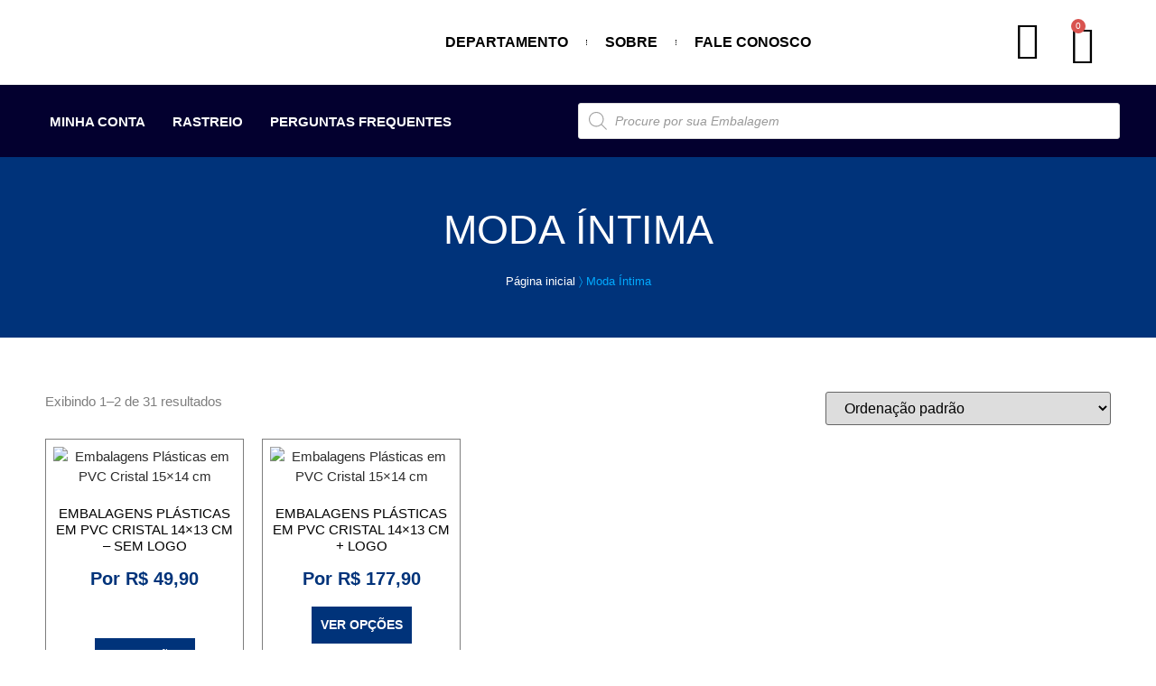

--- FILE ---
content_type: text/html; charset=UTF-8
request_url: https://macplastembalagem.com.br/categoria-produto/moda-intima/
body_size: 33872
content:
<!doctype html>
<html lang="pt-BR">
<head>
	<meta charset="UTF-8">
	<meta name="viewport" content="width=device-width, initial-scale=1">
	<link rel="profile" href="https://gmpg.org/xfn/11">
	<meta name='robots' content='max-image-preview:large' />
	<style>img:is([sizes="auto" i], [sizes^="auto," i]) { contain-intrinsic-size: 3000px 1500px }</style>
	
	<!-- This site is optimized with the Yoast SEO Premium plugin v14.9 - https://yoast.com/wordpress/plugins/seo/ -->
	<title>Moda Íntima Archives - MacPlast - Embalagem</title>
	<meta name="robots" content="index, follow, max-snippet:-1, max-image-preview:large, max-video-preview:-1" />
	<link rel="canonical" href="https://macplastembalagem.com.br/categoria-produto/moda-intima/" />
	<link rel="next" href="https://macplastembalagem.com.br/categoria-produto/moda-intima/page/2/" />
	<meta property="og:locale" content="pt_BR" />
	<meta property="og:type" content="article" />
	<meta property="og:title" content="Moda Íntima Archives - MacPlast - Embalagem" />
	<meta property="og:url" content="https://macplastembalagem.com.br/categoria-produto/moda-intima/" />
	<meta property="og:site_name" content="MacPlast - Embalagem" />
	<meta name="twitter:card" content="summary_large_image" />
	<script type="application/ld+json" class="yoast-schema-graph">{"@context":"https://schema.org","@graph":[{"@type":"Organization","@id":"https://macplastembalagem.com.br/#organization","name":"MacPlast Embalagem Astorga","url":"https://macplastembalagem.com.br/","sameAs":[],"logo":{"@type":"ImageObject","@id":"https://macplastembalagem.com.br/#logo","inLanguage":"pt-BR","url":"https://macplastembalagem.com.br/wp-content/uploads/2020/08/logopequena-1.jpg","width":255,"height":150,"caption":"MacPlast Embalagem Astorga"},"image":{"@id":"https://macplastembalagem.com.br/#logo"}},{"@type":"WebSite","@id":"https://macplastembalagem.com.br/#website","url":"https://macplastembalagem.com.br/","name":"MacPlast - Embalagem","description":"Seus Produtos, Nossas Embalagens","publisher":{"@id":"https://macplastembalagem.com.br/#organization"},"potentialAction":[{"@type":"SearchAction","target":"https://macplastembalagem.com.br/?s={search_term_string}","query-input":"required name=search_term_string"}],"inLanguage":"pt-BR"},{"@type":"CollectionPage","@id":"https://macplastembalagem.com.br/categoria-produto/moda-intima/#webpage","url":"https://macplastembalagem.com.br/categoria-produto/moda-intima/","name":"Moda \u00cdntima Archives - MacPlast - Embalagem","isPartOf":{"@id":"https://macplastembalagem.com.br/#website"},"breadcrumb":{"@id":"https://macplastembalagem.com.br/categoria-produto/moda-intima/#breadcrumb"},"inLanguage":"pt-BR","potentialAction":[{"@type":"ReadAction","target":["https://macplastembalagem.com.br/categoria-produto/moda-intima/"]}]},{"@type":"BreadcrumbList","@id":"https://macplastembalagem.com.br/categoria-produto/moda-intima/#breadcrumb","itemListElement":[{"@type":"ListItem","position":1,"item":{"@type":"WebPage","@id":"https://macplastembalagem.com.br/","url":"https://macplastembalagem.com.br/","name":"P\u00e1gina inicial"}},{"@type":"ListItem","position":2,"item":{"@type":"WebPage","@id":"https://macplastembalagem.com.br/categoria-produto/moda-intima/","url":"https://macplastembalagem.com.br/categoria-produto/moda-intima/","name":"Moda \u00cdntima"}}]}]}</script>
	<!-- / Yoast SEO Premium plugin. -->


<link rel="alternate" type="application/rss+xml" title="Feed para MacPlast - Embalagem &raquo;" href="https://macplastembalagem.com.br/feed/" />
<link rel="alternate" type="application/rss+xml" title="Feed de comentários para MacPlast - Embalagem &raquo;" href="https://macplastembalagem.com.br/comments/feed/" />
<link rel="alternate" type="application/rss+xml" title="Feed para MacPlast - Embalagem &raquo; Moda Íntima Categoria" href="https://macplastembalagem.com.br/categoria-produto/moda-intima/feed/" />
<script>
window._wpemojiSettings = {"baseUrl":"https:\/\/s.w.org\/images\/core\/emoji\/15.0.3\/72x72\/","ext":".png","svgUrl":"https:\/\/s.w.org\/images\/core\/emoji\/15.0.3\/svg\/","svgExt":".svg","source":{"concatemoji":"https:\/\/macplastembalagem.com.br\/wp-includes\/js\/wp-emoji-release.min.js?ver=6.7.4"}};
/*! This file is auto-generated */
!function(i,n){var o,s,e;function c(e){try{var t={supportTests:e,timestamp:(new Date).valueOf()};sessionStorage.setItem(o,JSON.stringify(t))}catch(e){}}function p(e,t,n){e.clearRect(0,0,e.canvas.width,e.canvas.height),e.fillText(t,0,0);var t=new Uint32Array(e.getImageData(0,0,e.canvas.width,e.canvas.height).data),r=(e.clearRect(0,0,e.canvas.width,e.canvas.height),e.fillText(n,0,0),new Uint32Array(e.getImageData(0,0,e.canvas.width,e.canvas.height).data));return t.every(function(e,t){return e===r[t]})}function u(e,t,n){switch(t){case"flag":return n(e,"\ud83c\udff3\ufe0f\u200d\u26a7\ufe0f","\ud83c\udff3\ufe0f\u200b\u26a7\ufe0f")?!1:!n(e,"\ud83c\uddfa\ud83c\uddf3","\ud83c\uddfa\u200b\ud83c\uddf3")&&!n(e,"\ud83c\udff4\udb40\udc67\udb40\udc62\udb40\udc65\udb40\udc6e\udb40\udc67\udb40\udc7f","\ud83c\udff4\u200b\udb40\udc67\u200b\udb40\udc62\u200b\udb40\udc65\u200b\udb40\udc6e\u200b\udb40\udc67\u200b\udb40\udc7f");case"emoji":return!n(e,"\ud83d\udc26\u200d\u2b1b","\ud83d\udc26\u200b\u2b1b")}return!1}function f(e,t,n){var r="undefined"!=typeof WorkerGlobalScope&&self instanceof WorkerGlobalScope?new OffscreenCanvas(300,150):i.createElement("canvas"),a=r.getContext("2d",{willReadFrequently:!0}),o=(a.textBaseline="top",a.font="600 32px Arial",{});return e.forEach(function(e){o[e]=t(a,e,n)}),o}function t(e){var t=i.createElement("script");t.src=e,t.defer=!0,i.head.appendChild(t)}"undefined"!=typeof Promise&&(o="wpEmojiSettingsSupports",s=["flag","emoji"],n.supports={everything:!0,everythingExceptFlag:!0},e=new Promise(function(e){i.addEventListener("DOMContentLoaded",e,{once:!0})}),new Promise(function(t){var n=function(){try{var e=JSON.parse(sessionStorage.getItem(o));if("object"==typeof e&&"number"==typeof e.timestamp&&(new Date).valueOf()<e.timestamp+604800&&"object"==typeof e.supportTests)return e.supportTests}catch(e){}return null}();if(!n){if("undefined"!=typeof Worker&&"undefined"!=typeof OffscreenCanvas&&"undefined"!=typeof URL&&URL.createObjectURL&&"undefined"!=typeof Blob)try{var e="postMessage("+f.toString()+"("+[JSON.stringify(s),u.toString(),p.toString()].join(",")+"));",r=new Blob([e],{type:"text/javascript"}),a=new Worker(URL.createObjectURL(r),{name:"wpTestEmojiSupports"});return void(a.onmessage=function(e){c(n=e.data),a.terminate(),t(n)})}catch(e){}c(n=f(s,u,p))}t(n)}).then(function(e){for(var t in e)n.supports[t]=e[t],n.supports.everything=n.supports.everything&&n.supports[t],"flag"!==t&&(n.supports.everythingExceptFlag=n.supports.everythingExceptFlag&&n.supports[t]);n.supports.everythingExceptFlag=n.supports.everythingExceptFlag&&!n.supports.flag,n.DOMReady=!1,n.readyCallback=function(){n.DOMReady=!0}}).then(function(){return e}).then(function(){var e;n.supports.everything||(n.readyCallback(),(e=n.source||{}).concatemoji?t(e.concatemoji):e.wpemoji&&e.twemoji&&(t(e.twemoji),t(e.wpemoji)))}))}((window,document),window._wpemojiSettings);
</script>
<style id='wp-emoji-styles-inline-css'>

	img.wp-smiley, img.emoji {
		display: inline !important;
		border: none !important;
		box-shadow: none !important;
		height: 1em !important;
		width: 1em !important;
		margin: 0 0.07em !important;
		vertical-align: -0.1em !important;
		background: none !important;
		padding: 0 !important;
	}
</style>
<link rel='stylesheet' id='wp-block-library-css' href='https://macplastembalagem.com.br/wp-includes/css/dist/block-library/style.min.css?ver=6.7.4' media='all' />
<style id='joinchat-button-style-inline-css'>
.wp-block-joinchat-button{border:none!important;text-align:center}.wp-block-joinchat-button figure{display:table;margin:0 auto;padding:0}.wp-block-joinchat-button figcaption{font:normal normal 400 .6em/2em var(--wp--preset--font-family--system-font,sans-serif);margin:0;padding:0}.wp-block-joinchat-button .joinchat-button__qr{background-color:#fff;border:6px solid #25d366;border-radius:30px;box-sizing:content-box;display:block;height:200px;margin:auto;overflow:hidden;padding:10px;width:200px}.wp-block-joinchat-button .joinchat-button__qr canvas,.wp-block-joinchat-button .joinchat-button__qr img{display:block;margin:auto}.wp-block-joinchat-button .joinchat-button__link{align-items:center;background-color:#25d366;border:6px solid #25d366;border-radius:30px;display:inline-flex;flex-flow:row nowrap;justify-content:center;line-height:1.25em;margin:0 auto;text-decoration:none}.wp-block-joinchat-button .joinchat-button__link:before{background:transparent var(--joinchat-ico) no-repeat center;background-size:100%;content:"";display:block;height:1.5em;margin:-.75em .75em -.75em 0;width:1.5em}.wp-block-joinchat-button figure+.joinchat-button__link{margin-top:10px}@media (orientation:landscape)and (min-height:481px),(orientation:portrait)and (min-width:481px){.wp-block-joinchat-button.joinchat-button--qr-only figure+.joinchat-button__link{display:none}}@media (max-width:480px),(orientation:landscape)and (max-height:480px){.wp-block-joinchat-button figure{display:none}}

</style>
<link rel='stylesheet' id='woolentor-block-common-css' href='https://macplastembalagem.com.br/wp-content/plugins/woolentor-addons/woolentor-blocks/assets/css/common-style.css?ver=3.1.3' media='all' />
<link rel='stylesheet' id='woolentor-block-default-css' href='https://macplastembalagem.com.br/wp-content/plugins/woolentor-addons/woolentor-blocks/assets/css/style-index.css?ver=3.1.3' media='all' />
<style id='global-styles-inline-css'>
:root{--wp--preset--aspect-ratio--square: 1;--wp--preset--aspect-ratio--4-3: 4/3;--wp--preset--aspect-ratio--3-4: 3/4;--wp--preset--aspect-ratio--3-2: 3/2;--wp--preset--aspect-ratio--2-3: 2/3;--wp--preset--aspect-ratio--16-9: 16/9;--wp--preset--aspect-ratio--9-16: 9/16;--wp--preset--color--black: #000000;--wp--preset--color--cyan-bluish-gray: #abb8c3;--wp--preset--color--white: #ffffff;--wp--preset--color--pale-pink: #f78da7;--wp--preset--color--vivid-red: #cf2e2e;--wp--preset--color--luminous-vivid-orange: #ff6900;--wp--preset--color--luminous-vivid-amber: #fcb900;--wp--preset--color--light-green-cyan: #7bdcb5;--wp--preset--color--vivid-green-cyan: #00d084;--wp--preset--color--pale-cyan-blue: #8ed1fc;--wp--preset--color--vivid-cyan-blue: #0693e3;--wp--preset--color--vivid-purple: #9b51e0;--wp--preset--gradient--vivid-cyan-blue-to-vivid-purple: linear-gradient(135deg,rgba(6,147,227,1) 0%,rgb(155,81,224) 100%);--wp--preset--gradient--light-green-cyan-to-vivid-green-cyan: linear-gradient(135deg,rgb(122,220,180) 0%,rgb(0,208,130) 100%);--wp--preset--gradient--luminous-vivid-amber-to-luminous-vivid-orange: linear-gradient(135deg,rgba(252,185,0,1) 0%,rgba(255,105,0,1) 100%);--wp--preset--gradient--luminous-vivid-orange-to-vivid-red: linear-gradient(135deg,rgba(255,105,0,1) 0%,rgb(207,46,46) 100%);--wp--preset--gradient--very-light-gray-to-cyan-bluish-gray: linear-gradient(135deg,rgb(238,238,238) 0%,rgb(169,184,195) 100%);--wp--preset--gradient--cool-to-warm-spectrum: linear-gradient(135deg,rgb(74,234,220) 0%,rgb(151,120,209) 20%,rgb(207,42,186) 40%,rgb(238,44,130) 60%,rgb(251,105,98) 80%,rgb(254,248,76) 100%);--wp--preset--gradient--blush-light-purple: linear-gradient(135deg,rgb(255,206,236) 0%,rgb(152,150,240) 100%);--wp--preset--gradient--blush-bordeaux: linear-gradient(135deg,rgb(254,205,165) 0%,rgb(254,45,45) 50%,rgb(107,0,62) 100%);--wp--preset--gradient--luminous-dusk: linear-gradient(135deg,rgb(255,203,112) 0%,rgb(199,81,192) 50%,rgb(65,88,208) 100%);--wp--preset--gradient--pale-ocean: linear-gradient(135deg,rgb(255,245,203) 0%,rgb(182,227,212) 50%,rgb(51,167,181) 100%);--wp--preset--gradient--electric-grass: linear-gradient(135deg,rgb(202,248,128) 0%,rgb(113,206,126) 100%);--wp--preset--gradient--midnight: linear-gradient(135deg,rgb(2,3,129) 0%,rgb(40,116,252) 100%);--wp--preset--font-size--small: 13px;--wp--preset--font-size--medium: 20px;--wp--preset--font-size--large: 36px;--wp--preset--font-size--x-large: 42px;--wp--preset--spacing--20: 0.44rem;--wp--preset--spacing--30: 0.67rem;--wp--preset--spacing--40: 1rem;--wp--preset--spacing--50: 1.5rem;--wp--preset--spacing--60: 2.25rem;--wp--preset--spacing--70: 3.38rem;--wp--preset--spacing--80: 5.06rem;--wp--preset--shadow--natural: 6px 6px 9px rgba(0, 0, 0, 0.2);--wp--preset--shadow--deep: 12px 12px 50px rgba(0, 0, 0, 0.4);--wp--preset--shadow--sharp: 6px 6px 0px rgba(0, 0, 0, 0.2);--wp--preset--shadow--outlined: 6px 6px 0px -3px rgba(255, 255, 255, 1), 6px 6px rgba(0, 0, 0, 1);--wp--preset--shadow--crisp: 6px 6px 0px rgba(0, 0, 0, 1);}:root { --wp--style--global--content-size: 800px;--wp--style--global--wide-size: 1200px; }:where(body) { margin: 0; }.wp-site-blocks > .alignleft { float: left; margin-right: 2em; }.wp-site-blocks > .alignright { float: right; margin-left: 2em; }.wp-site-blocks > .aligncenter { justify-content: center; margin-left: auto; margin-right: auto; }:where(.wp-site-blocks) > * { margin-block-start: 24px; margin-block-end: 0; }:where(.wp-site-blocks) > :first-child { margin-block-start: 0; }:where(.wp-site-blocks) > :last-child { margin-block-end: 0; }:root { --wp--style--block-gap: 24px; }:root :where(.is-layout-flow) > :first-child{margin-block-start: 0;}:root :where(.is-layout-flow) > :last-child{margin-block-end: 0;}:root :where(.is-layout-flow) > *{margin-block-start: 24px;margin-block-end: 0;}:root :where(.is-layout-constrained) > :first-child{margin-block-start: 0;}:root :where(.is-layout-constrained) > :last-child{margin-block-end: 0;}:root :where(.is-layout-constrained) > *{margin-block-start: 24px;margin-block-end: 0;}:root :where(.is-layout-flex){gap: 24px;}:root :where(.is-layout-grid){gap: 24px;}.is-layout-flow > .alignleft{float: left;margin-inline-start: 0;margin-inline-end: 2em;}.is-layout-flow > .alignright{float: right;margin-inline-start: 2em;margin-inline-end: 0;}.is-layout-flow > .aligncenter{margin-left: auto !important;margin-right: auto !important;}.is-layout-constrained > .alignleft{float: left;margin-inline-start: 0;margin-inline-end: 2em;}.is-layout-constrained > .alignright{float: right;margin-inline-start: 2em;margin-inline-end: 0;}.is-layout-constrained > .aligncenter{margin-left: auto !important;margin-right: auto !important;}.is-layout-constrained > :where(:not(.alignleft):not(.alignright):not(.alignfull)){max-width: var(--wp--style--global--content-size);margin-left: auto !important;margin-right: auto !important;}.is-layout-constrained > .alignwide{max-width: var(--wp--style--global--wide-size);}body .is-layout-flex{display: flex;}.is-layout-flex{flex-wrap: wrap;align-items: center;}.is-layout-flex > :is(*, div){margin: 0;}body .is-layout-grid{display: grid;}.is-layout-grid > :is(*, div){margin: 0;}body{padding-top: 0px;padding-right: 0px;padding-bottom: 0px;padding-left: 0px;}a:where(:not(.wp-element-button)){text-decoration: underline;}:root :where(.wp-element-button, .wp-block-button__link){background-color: #32373c;border-width: 0;color: #fff;font-family: inherit;font-size: inherit;line-height: inherit;padding: calc(0.667em + 2px) calc(1.333em + 2px);text-decoration: none;}.has-black-color{color: var(--wp--preset--color--black) !important;}.has-cyan-bluish-gray-color{color: var(--wp--preset--color--cyan-bluish-gray) !important;}.has-white-color{color: var(--wp--preset--color--white) !important;}.has-pale-pink-color{color: var(--wp--preset--color--pale-pink) !important;}.has-vivid-red-color{color: var(--wp--preset--color--vivid-red) !important;}.has-luminous-vivid-orange-color{color: var(--wp--preset--color--luminous-vivid-orange) !important;}.has-luminous-vivid-amber-color{color: var(--wp--preset--color--luminous-vivid-amber) !important;}.has-light-green-cyan-color{color: var(--wp--preset--color--light-green-cyan) !important;}.has-vivid-green-cyan-color{color: var(--wp--preset--color--vivid-green-cyan) !important;}.has-pale-cyan-blue-color{color: var(--wp--preset--color--pale-cyan-blue) !important;}.has-vivid-cyan-blue-color{color: var(--wp--preset--color--vivid-cyan-blue) !important;}.has-vivid-purple-color{color: var(--wp--preset--color--vivid-purple) !important;}.has-black-background-color{background-color: var(--wp--preset--color--black) !important;}.has-cyan-bluish-gray-background-color{background-color: var(--wp--preset--color--cyan-bluish-gray) !important;}.has-white-background-color{background-color: var(--wp--preset--color--white) !important;}.has-pale-pink-background-color{background-color: var(--wp--preset--color--pale-pink) !important;}.has-vivid-red-background-color{background-color: var(--wp--preset--color--vivid-red) !important;}.has-luminous-vivid-orange-background-color{background-color: var(--wp--preset--color--luminous-vivid-orange) !important;}.has-luminous-vivid-amber-background-color{background-color: var(--wp--preset--color--luminous-vivid-amber) !important;}.has-light-green-cyan-background-color{background-color: var(--wp--preset--color--light-green-cyan) !important;}.has-vivid-green-cyan-background-color{background-color: var(--wp--preset--color--vivid-green-cyan) !important;}.has-pale-cyan-blue-background-color{background-color: var(--wp--preset--color--pale-cyan-blue) !important;}.has-vivid-cyan-blue-background-color{background-color: var(--wp--preset--color--vivid-cyan-blue) !important;}.has-vivid-purple-background-color{background-color: var(--wp--preset--color--vivid-purple) !important;}.has-black-border-color{border-color: var(--wp--preset--color--black) !important;}.has-cyan-bluish-gray-border-color{border-color: var(--wp--preset--color--cyan-bluish-gray) !important;}.has-white-border-color{border-color: var(--wp--preset--color--white) !important;}.has-pale-pink-border-color{border-color: var(--wp--preset--color--pale-pink) !important;}.has-vivid-red-border-color{border-color: var(--wp--preset--color--vivid-red) !important;}.has-luminous-vivid-orange-border-color{border-color: var(--wp--preset--color--luminous-vivid-orange) !important;}.has-luminous-vivid-amber-border-color{border-color: var(--wp--preset--color--luminous-vivid-amber) !important;}.has-light-green-cyan-border-color{border-color: var(--wp--preset--color--light-green-cyan) !important;}.has-vivid-green-cyan-border-color{border-color: var(--wp--preset--color--vivid-green-cyan) !important;}.has-pale-cyan-blue-border-color{border-color: var(--wp--preset--color--pale-cyan-blue) !important;}.has-vivid-cyan-blue-border-color{border-color: var(--wp--preset--color--vivid-cyan-blue) !important;}.has-vivid-purple-border-color{border-color: var(--wp--preset--color--vivid-purple) !important;}.has-vivid-cyan-blue-to-vivid-purple-gradient-background{background: var(--wp--preset--gradient--vivid-cyan-blue-to-vivid-purple) !important;}.has-light-green-cyan-to-vivid-green-cyan-gradient-background{background: var(--wp--preset--gradient--light-green-cyan-to-vivid-green-cyan) !important;}.has-luminous-vivid-amber-to-luminous-vivid-orange-gradient-background{background: var(--wp--preset--gradient--luminous-vivid-amber-to-luminous-vivid-orange) !important;}.has-luminous-vivid-orange-to-vivid-red-gradient-background{background: var(--wp--preset--gradient--luminous-vivid-orange-to-vivid-red) !important;}.has-very-light-gray-to-cyan-bluish-gray-gradient-background{background: var(--wp--preset--gradient--very-light-gray-to-cyan-bluish-gray) !important;}.has-cool-to-warm-spectrum-gradient-background{background: var(--wp--preset--gradient--cool-to-warm-spectrum) !important;}.has-blush-light-purple-gradient-background{background: var(--wp--preset--gradient--blush-light-purple) !important;}.has-blush-bordeaux-gradient-background{background: var(--wp--preset--gradient--blush-bordeaux) !important;}.has-luminous-dusk-gradient-background{background: var(--wp--preset--gradient--luminous-dusk) !important;}.has-pale-ocean-gradient-background{background: var(--wp--preset--gradient--pale-ocean) !important;}.has-electric-grass-gradient-background{background: var(--wp--preset--gradient--electric-grass) !important;}.has-midnight-gradient-background{background: var(--wp--preset--gradient--midnight) !important;}.has-small-font-size{font-size: var(--wp--preset--font-size--small) !important;}.has-medium-font-size{font-size: var(--wp--preset--font-size--medium) !important;}.has-large-font-size{font-size: var(--wp--preset--font-size--large) !important;}.has-x-large-font-size{font-size: var(--wp--preset--font-size--x-large) !important;}
:root :where(.wp-block-pullquote){font-size: 1.5em;line-height: 1.6;}
</style>
<link rel='stylesheet' id='mas-wc-brands-style-css' href='https://macplastembalagem.com.br/wp-content/plugins/mas-woocommerce-brands/assets/css/style.css?ver=1.1.0' media='all' />
<link rel='stylesheet' id='woocommerce-layout-css' href='https://macplastembalagem.com.br/wp-content/plugins/woocommerce/assets/css/woocommerce-layout.css?ver=9.8.6' media='all' />
<link rel='stylesheet' id='woocommerce-smallscreen-css' href='https://macplastembalagem.com.br/wp-content/plugins/woocommerce/assets/css/woocommerce-smallscreen.css?ver=9.8.6' media='only screen and (max-width: 768px)' />
<link rel='stylesheet' id='woocommerce-general-css' href='https://macplastembalagem.com.br/wp-content/plugins/woocommerce/assets/css/woocommerce.css?ver=9.8.6' media='all' />
<style id='woocommerce-inline-inline-css'>
.woocommerce form .form-row .required { visibility: visible; }
</style>
<link rel='stylesheet' id='trp-language-switcher-style-css' href='https://macplastembalagem.com.br/wp-content/plugins/translatepress-multilingual/assets/css/trp-language-switcher.css?ver=2.9.12' media='all' />
<link rel='stylesheet' id='woo-parcelas-com-e-sem-juros-public-css' href='https://macplastembalagem.com.br/wp-content/plugins/woo-parcelas-com-e-sem-juros/public/css/woo-parcelas-com-e-sem-juros-public.php?ver=1.6.0' media='all' />
<link rel='stylesheet' id='swatches-and-photos-css' href='https://macplastembalagem.com.br/wp-content/plugins/woocommerce-variation-swatches-and-photos/assets/css/swatches-and-photos.css?ver=3.0.6' media='all' />
<link rel='stylesheet' id='font-awesome-css' href='https://macplastembalagem.com.br/wp-content/plugins/elementor/assets/lib/font-awesome/css/font-awesome.min.css?ver=4.7.0' media='all' />
<link rel='stylesheet' id='simple-line-icons-wl-css' href='https://macplastembalagem.com.br/wp-content/plugins/woolentor-addons/assets/css/simple-line-icons.css?ver=3.1.3' media='all' />
<link rel='stylesheet' id='htflexboxgrid-css' href='https://macplastembalagem.com.br/wp-content/plugins/woolentor-addons/assets/css/htflexboxgrid.css?ver=3.1.3' media='all' />
<link rel='stylesheet' id='slick-css' href='https://macplastembalagem.com.br/wp-content/plugins/woolentor-addons/assets/css/slick.css?ver=3.1.3' media='all' />
<link rel='stylesheet' id='woolentor-widgets-css' href='https://macplastembalagem.com.br/wp-content/plugins/woolentor-addons/assets/css/woolentor-widgets.css?ver=3.1.3' media='all' />
<link rel='stylesheet' id='photoswipe-css' href='https://macplastembalagem.com.br/wp-content/plugins/woocommerce/assets/css/photoswipe/photoswipe.min.css?ver=9.8.6' media='all' />
<link rel='stylesheet' id='photoswipe-default-skin-css' href='https://macplastembalagem.com.br/wp-content/plugins/woocommerce/assets/css/photoswipe/default-skin/default-skin.min.css?ver=9.8.6' media='all' />
<link rel='stylesheet' id='woolentor-quickview-css' href='https://macplastembalagem.com.br/wp-content/plugins/woolentor-addons/includes/modules/quickview/assets/css/frontend.css?ver=3.1.3' media='all' />
<link rel='stylesheet' id='brands-styles-css' href='https://macplastembalagem.com.br/wp-content/plugins/woocommerce/assets/css/brands.css?ver=9.8.6' media='all' />
<link rel='stylesheet' id='dgwt-wcas-style-css' href='https://macplastembalagem.com.br/wp-content/plugins/ajax-search-for-woocommerce/assets/css/style.min.css?ver=1.30.0' media='all' />
<link rel='stylesheet' id='hello-elementor-css' href='https://macplastembalagem.com.br/wp-content/themes/hello-elementor/style.min.css?ver=3.3.0' media='all' />
<link rel='stylesheet' id='hello-elementor-theme-style-css' href='https://macplastembalagem.com.br/wp-content/themes/hello-elementor/theme.min.css?ver=3.3.0' media='all' />
<link rel='stylesheet' id='hello-elementor-header-footer-css' href='https://macplastembalagem.com.br/wp-content/themes/hello-elementor/header-footer.min.css?ver=3.3.0' media='all' />
<link rel='stylesheet' id='elementor-frontend-css' href='https://macplastembalagem.com.br/wp-content/plugins/elementor/assets/css/frontend.min.css?ver=3.28.4' media='all' />
<link rel='stylesheet' id='elementor-post-8784-css' href='https://macplastembalagem.com.br/wp-content/uploads/elementor/css/post-8784.css?ver=1745520222' media='all' />
<link rel='stylesheet' id='widget-image-css' href='https://macplastembalagem.com.br/wp-content/plugins/elementor/assets/css/widget-image.min.css?ver=3.28.4' media='all' />
<link rel='stylesheet' id='widget-nav-menu-css' href='https://macplastembalagem.com.br/wp-content/plugins/elementor-pro/assets/css/widget-nav-menu.min.css?ver=3.27.4' media='all' />
<link rel='stylesheet' id='widget-woocommerce-menu-cart-css' href='https://macplastembalagem.com.br/wp-content/plugins/elementor-pro/assets/css/widget-woocommerce-menu-cart.min.css?ver=3.27.4' media='all' />
<link rel='stylesheet' id='e-sticky-css' href='https://macplastembalagem.com.br/wp-content/plugins/elementor-pro/assets/css/modules/sticky.min.css?ver=3.27.4' media='all' />
<link rel='stylesheet' id='widget-social-icons-css' href='https://macplastembalagem.com.br/wp-content/plugins/elementor/assets/css/widget-social-icons.min.css?ver=3.28.4' media='all' />
<link rel='stylesheet' id='e-apple-webkit-css' href='https://macplastembalagem.com.br/wp-content/plugins/elementor/assets/css/conditionals/apple-webkit.min.css?ver=3.28.4' media='all' />
<link rel='stylesheet' id='widget-heading-css' href='https://macplastembalagem.com.br/wp-content/plugins/elementor/assets/css/widget-heading.min.css?ver=3.28.4' media='all' />
<link rel='stylesheet' id='widget-icon-list-css' href='https://macplastembalagem.com.br/wp-content/plugins/elementor/assets/css/widget-icon-list.min.css?ver=3.28.4' media='all' />
<link rel='stylesheet' id='widget-spacer-css' href='https://macplastembalagem.com.br/wp-content/plugins/elementor/assets/css/widget-spacer.min.css?ver=3.28.4' media='all' />
<link rel='stylesheet' id='widget-breadcrumbs-css' href='https://macplastembalagem.com.br/wp-content/plugins/elementor-pro/assets/css/widget-breadcrumbs.min.css?ver=3.27.4' media='all' />
<link rel='stylesheet' id='widget-woocommerce-products-css' href='https://macplastembalagem.com.br/wp-content/plugins/elementor-pro/assets/css/widget-woocommerce-products.min.css?ver=3.27.4' media='all' />
<link rel='stylesheet' id='elementor-icons-css' href='https://macplastembalagem.com.br/wp-content/plugins/elementor/assets/lib/eicons/css/elementor-icons.min.css?ver=5.36.0' media='all' />
<link rel='stylesheet' id='elementor-post-8651-css' href='https://macplastembalagem.com.br/wp-content/uploads/elementor/css/post-8651.css?ver=1745520222' media='all' />
<link rel='stylesheet' id='elementor-post-7972-css' href='https://macplastembalagem.com.br/wp-content/uploads/elementor/css/post-7972.css?ver=1745520222' media='all' />
<link rel='stylesheet' id='elementor-post-8876-css' href='https://macplastembalagem.com.br/wp-content/uploads/elementor/css/post-8876.css?ver=1745520916' media='all' />
<style id='akismet-widget-style-inline-css'>

			.a-stats {
				--akismet-color-mid-green: #357b49;
				--akismet-color-white: #fff;
				--akismet-color-light-grey: #f6f7f7;

				max-width: 350px;
				width: auto;
			}

			.a-stats * {
				all: unset;
				box-sizing: border-box;
			}

			.a-stats strong {
				font-weight: 600;
			}

			.a-stats a.a-stats__link,
			.a-stats a.a-stats__link:visited,
			.a-stats a.a-stats__link:active {
				background: var(--akismet-color-mid-green);
				border: none;
				box-shadow: none;
				border-radius: 8px;
				color: var(--akismet-color-white);
				cursor: pointer;
				display: block;
				font-family: -apple-system, BlinkMacSystemFont, 'Segoe UI', 'Roboto', 'Oxygen-Sans', 'Ubuntu', 'Cantarell', 'Helvetica Neue', sans-serif;
				font-weight: 500;
				padding: 12px;
				text-align: center;
				text-decoration: none;
				transition: all 0.2s ease;
			}

			/* Extra specificity to deal with TwentyTwentyOne focus style */
			.widget .a-stats a.a-stats__link:focus {
				background: var(--akismet-color-mid-green);
				color: var(--akismet-color-white);
				text-decoration: none;
			}

			.a-stats a.a-stats__link:hover {
				filter: brightness(110%);
				box-shadow: 0 4px 12px rgba(0, 0, 0, 0.06), 0 0 2px rgba(0, 0, 0, 0.16);
			}

			.a-stats .count {
				color: var(--akismet-color-white);
				display: block;
				font-size: 1.5em;
				line-height: 1.4;
				padding: 0 13px;
				white-space: nowrap;
			}
		
</style>
<link rel='stylesheet' id='joinchat-css' href='https://macplastembalagem.com.br/wp-content/plugins/creame-whatsapp-me/public/css/joinchat.min.css?ver=5.2.4' media='all' />
<style id='joinchat-inline-css'>
.joinchat{--red:37;--green:211;--blue:102;--bw:100}
</style>
<link rel='stylesheet' id='ekit-widget-styles-css' href='https://macplastembalagem.com.br/wp-content/plugins/elementskit-lite/widgets/init/assets/css/widget-styles.css?ver=3.5.0' media='all' />
<link rel='stylesheet' id='ekit-responsive-css' href='https://macplastembalagem.com.br/wp-content/plugins/elementskit-lite/widgets/init/assets/css/responsive.css?ver=3.5.0' media='all' />
<link rel='stylesheet' id='elementor-gf-local-robotocondensed-css' href='https://macplastembalagem.com.br/wp-content/uploads/elementor/google-fonts/css/robotocondensed.css?ver=1745520231' media='all' />
<link rel='stylesheet' id='elementor-gf-local-oswald-css' href='https://macplastembalagem.com.br/wp-content/uploads/elementor/google-fonts/css/oswald.css?ver=1745520234' media='all' />
<link rel='stylesheet' id='elementor-gf-local-encodesans-css' href='https://macplastembalagem.com.br/wp-content/uploads/elementor/google-fonts/css/encodesans.css?ver=1745520236' media='all' />
<link rel='stylesheet' id='elementor-icons-shared-0-css' href='https://macplastembalagem.com.br/wp-content/plugins/elementor/assets/lib/font-awesome/css/fontawesome.min.css?ver=5.15.3' media='all' />
<link rel='stylesheet' id='elementor-icons-fa-solid-css' href='https://macplastembalagem.com.br/wp-content/plugins/elementor/assets/lib/font-awesome/css/solid.min.css?ver=5.15.3' media='all' />
<link rel='stylesheet' id='elementor-icons-ekiticons-css' href='https://macplastembalagem.com.br/wp-content/plugins/elementskit-lite/modules/elementskit-icon-pack/assets/css/ekiticons.css?ver=3.5.0' media='all' />
<link rel='stylesheet' id='elementor-icons-fa-brands-css' href='https://macplastembalagem.com.br/wp-content/plugins/elementor/assets/lib/font-awesome/css/brands.min.css?ver=5.15.3' media='all' />
<script type="text/template" id="tmpl-variation-template">
	<div class="woocommerce-variation-description">{{{ data.variation.variation_description }}}</div>
	<div class="woocommerce-variation-price">{{{ data.variation.price_html }}}</div>
	<div class="woocommerce-variation-availability">{{{ data.variation.availability_html }}}</div>
</script>
<script type="text/template" id="tmpl-unavailable-variation-template">
	<p role="alert">Desculpe, este produto não está disponível. Escolha uma combinação diferente.</p>
</script>
<script src="https://macplastembalagem.com.br/wp-includes/js/jquery/jquery.min.js?ver=3.7.1" id="jquery-core-js"></script>
<script src="https://macplastembalagem.com.br/wp-includes/js/jquery/jquery-migrate.min.js?ver=3.4.1" id="jquery-migrate-js"></script>
<script src="https://macplastembalagem.com.br/wp-content/plugins/woocommerce/assets/js/jquery-blockui/jquery.blockUI.min.js?ver=2.7.0-wc.9.8.6" id="jquery-blockui-js" data-wp-strategy="defer"></script>
<script id="wc-add-to-cart-js-extra">
var wc_add_to_cart_params = {"ajax_url":"\/wp-admin\/admin-ajax.php","wc_ajax_url":"\/?wc-ajax=%%endpoint%%","i18n_view_cart":"Ver carrinho","cart_url":"https:\/\/macplastembalagem.com.br\/carrinho\/","is_cart":"","cart_redirect_after_add":"no"};
</script>
<script src="https://macplastembalagem.com.br/wp-content/plugins/woocommerce/assets/js/frontend/add-to-cart.min.js?ver=9.8.6" id="wc-add-to-cart-js" defer data-wp-strategy="defer"></script>
<script src="https://macplastembalagem.com.br/wp-content/plugins/woocommerce/assets/js/js-cookie/js.cookie.min.js?ver=2.1.4-wc.9.8.6" id="js-cookie-js" defer data-wp-strategy="defer"></script>
<script id="woocommerce-js-extra">
var woocommerce_params = {"ajax_url":"\/wp-admin\/admin-ajax.php","wc_ajax_url":"\/?wc-ajax=%%endpoint%%","i18n_password_show":"Mostrar senha","i18n_password_hide":"Ocultar senha"};
</script>
<script src="https://macplastembalagem.com.br/wp-content/plugins/woocommerce/assets/js/frontend/woocommerce.min.js?ver=9.8.6" id="woocommerce-js" defer data-wp-strategy="defer"></script>
<script src="https://macplastembalagem.com.br/wp-content/plugins/translatepress-multilingual/assets/js/trp-frontend-compatibility.js?ver=2.9.12" id="trp-frontend-compatibility-js"></script>
<script src="https://macplastembalagem.com.br/wp-includes/js/underscore.min.js?ver=1.13.7" id="underscore-js"></script>
<script id="wp-util-js-extra">
var _wpUtilSettings = {"ajax":{"url":"\/wp-admin\/admin-ajax.php"}};
</script>
<script src="https://macplastembalagem.com.br/wp-includes/js/wp-util.min.js?ver=6.7.4" id="wp-util-js"></script>
<script src="https://macplastembalagem.com.br/wp-content/plugins/woocommerce/assets/js/photoswipe/photoswipe.min.js?ver=4.1.1-wc.9.8.6" id="photoswipe-js" data-wp-strategy="defer"></script>
<link rel="https://api.w.org/" href="https://macplastembalagem.com.br/wp-json/" /><link rel="alternate" title="JSON" type="application/json" href="https://macplastembalagem.com.br/wp-json/wp/v2/product_cat/243" /><link rel="EditURI" type="application/rsd+xml" title="RSD" href="https://macplastembalagem.com.br/xmlrpc.php?rsd" />
<meta name="generator" content="WordPress 6.7.4" />
<meta name="generator" content="WooCommerce 9.8.6" />
<link rel="alternate" hreflang="pt-BR" href="https://macplastembalagem.com.br/categoria-produto/moda-intima/"/>
<link rel="alternate" hreflang="pt" href="https://macplastembalagem.com.br/categoria-produto/moda-intima/"/>
		<style>
			.dgwt-wcas-ico-magnifier,.dgwt-wcas-ico-magnifier-handler{max-width:20px}.dgwt-wcas-search-wrapp{max-width:600px}		</style>
			<noscript><style>.woocommerce-product-gallery{ opacity: 1 !important; }</style></noscript>
	<meta name="generator" content="Elementor 3.28.4; features: additional_custom_breakpoints, e_local_google_fonts; settings: css_print_method-external, google_font-enabled, font_display-swap">
			<style>
				.e-con.e-parent:nth-of-type(n+4):not(.e-lazyloaded):not(.e-no-lazyload),
				.e-con.e-parent:nth-of-type(n+4):not(.e-lazyloaded):not(.e-no-lazyload) * {
					background-image: none !important;
				}
				@media screen and (max-height: 1024px) {
					.e-con.e-parent:nth-of-type(n+3):not(.e-lazyloaded):not(.e-no-lazyload),
					.e-con.e-parent:nth-of-type(n+3):not(.e-lazyloaded):not(.e-no-lazyload) * {
						background-image: none !important;
					}
				}
				@media screen and (max-height: 640px) {
					.e-con.e-parent:nth-of-type(n+2):not(.e-lazyloaded):not(.e-no-lazyload),
					.e-con.e-parent:nth-of-type(n+2):not(.e-lazyloaded):not(.e-no-lazyload) * {
						background-image: none !important;
					}
				}
			</style>
			<link rel="icon" href="https://macplastembalagem.com.br/wp-content/uploads/2020/08/cropped-macplast-2-32x32.jpg" sizes="32x32" />
<link rel="icon" href="https://macplastembalagem.com.br/wp-content/uploads/2020/08/cropped-macplast-2-192x192.jpg" sizes="192x192" />
<link rel="apple-touch-icon" href="https://macplastembalagem.com.br/wp-content/uploads/2020/08/cropped-macplast-2-180x180.jpg" />
<meta name="msapplication-TileImage" content="https://macplastembalagem.com.br/wp-content/uploads/2020/08/cropped-macplast-2-270x270.jpg" />
</head>
<body class="archive tax-product_cat term-moda-intima term-243 wp-custom-logo wp-embed-responsive theme-hello-elementor woocommerce woocommerce-page woocommerce-no-js translatepress-pt_BR woolentor_current_theme_hello-elementor theme-default woolentor-empty-cart elementor-page-8876 elementor-default elementor-template-full-width elementor-kit-8784">


<a class="skip-link screen-reader-text" href="#content">Ir para o conteúdo</a>

		<div data-elementor-type="header" data-elementor-id="8651" class="elementor elementor-8651 elementor-location-header" data-elementor-post-type="elementor_library">
					<section class="elementor-section elementor-top-section elementor-element elementor-element-bc98fb4 elementor-section-height-min-height elementor-section-content-middle elementor-section-boxed elementor-section-height-default elementor-section-items-middle" data-id="bc98fb4" data-element_type="section" data-settings="{&quot;background_background&quot;:&quot;classic&quot;,&quot;sticky&quot;:&quot;top&quot;,&quot;sticky_on&quot;:[&quot;desktop&quot;,&quot;tablet&quot;,&quot;mobile&quot;],&quot;sticky_offset&quot;:0,&quot;sticky_effects_offset&quot;:0,&quot;sticky_anchor_link_offset&quot;:0}">
						<div class="elementor-container elementor-column-gap-no">
					<div class="elementor-column elementor-col-25 elementor-top-column elementor-element elementor-element-2a23e47" data-id="2a23e47" data-element_type="column">
			<div class="elementor-widget-wrap elementor-element-populated">
						<div class="elementor-element elementor-element-edb590f elementor-widget elementor-widget-image" data-id="edb590f" data-element_type="widget" data-widget_type="image.default">
				<div class="elementor-widget-container">
																<a href="https://macplastembalagem.com.br/">
							<img width="255" height="121" src="https://macplastembalagem.com.br/wp-content/uploads/2020/08/logopequena-1.png" class="attachment-full size-full wp-image-5203" alt="" />								</a>
															</div>
				</div>
					</div>
		</div>
				<div class="elementor-column elementor-col-25 elementor-top-column elementor-element elementor-element-c6ed9a0" data-id="c6ed9a0" data-element_type="column">
			<div class="elementor-widget-wrap elementor-element-populated">
						<div class="elementor-element elementor-element-e0bc7f9 elementor-nav-menu__align-center elementor-nav-menu--dropdown-mobile elementor-nav-menu--stretch elementor-nav-menu__text-align-aside elementor-nav-menu--toggle elementor-nav-menu--burger elementor-widget elementor-widget-nav-menu" data-id="e0bc7f9" data-element_type="widget" data-settings="{&quot;full_width&quot;:&quot;stretch&quot;,&quot;submenu_icon&quot;:{&quot;value&quot;:&quot;&lt;i class=\&quot;fas fa-angle-down\&quot;&gt;&lt;\/i&gt;&quot;,&quot;library&quot;:&quot;fa-solid&quot;},&quot;layout&quot;:&quot;horizontal&quot;,&quot;toggle&quot;:&quot;burger&quot;}" data-widget_type="nav-menu.default">
				<div class="elementor-widget-container">
								<nav aria-label="Menu" class="elementor-nav-menu--main elementor-nav-menu__container elementor-nav-menu--layout-horizontal e--pointer-none">
				<ul id="menu-1-e0bc7f9" class="elementor-nav-menu"><li class="menu-item menu-item-type-custom menu-item-object-custom menu-item-has-children menu-item-8133"><a href="#" class="elementor-item elementor-item-anchor">Departamento</a>
<ul class="sub-menu elementor-nav-menu--dropdown">
	<li class="yamm-tfw menu-item menu-item-type-taxonomy menu-item-object-product_cat menu-item-5808"><a href="https://macplastembalagem.com.br/categoria-produto/feminino/" class="elementor-sub-item">Feminino</a></li>
	<li class="yamm-tfw menu-item menu-item-type-custom menu-item-object-custom menu-item-4761"><a href="#" class="elementor-sub-item elementor-item-anchor">Masculino</a></li>
	<li class="yamm-tfw menu-item menu-item-type-custom menu-item-object-custom menu-item-4762"><a href="#" class="elementor-sub-item elementor-item-anchor">Infantil</a></li>
	<li class="yamm-tfw menu-item menu-item-type-custom menu-item-object-custom menu-item-4763"><a href="#" class="elementor-sub-item elementor-item-anchor">Escritório</a></li>
	<li class="yamm-tfw menu-item menu-item-type-custom menu-item-object-custom menu-item-4765"><a href="#" class="elementor-sub-item elementor-item-anchor">Praia</a></li>
</ul>
</li>
<li class="menu-item menu-item-type-post_type menu-item-object-page menu-item-8135"><a href="https://macplastembalagem.com.br/sobre/" class="elementor-item">Sobre</a></li>
<li class="menu-item menu-item-type-post_type menu-item-object-page menu-item-8134"><a href="https://macplastembalagem.com.br/fale-conosco/" class="elementor-item">Fale Conosco</a></li>
</ul>			</nav>
					<div class="elementor-menu-toggle" role="button" tabindex="0" aria-label="Alternar menu" aria-expanded="false">
			<i aria-hidden="true" role="presentation" class="elementor-menu-toggle__icon--open eicon-menu-bar"></i><i aria-hidden="true" role="presentation" class="elementor-menu-toggle__icon--close eicon-close"></i>		</div>
					<nav class="elementor-nav-menu--dropdown elementor-nav-menu__container" aria-hidden="true">
				<ul id="menu-2-e0bc7f9" class="elementor-nav-menu"><li class="menu-item menu-item-type-custom menu-item-object-custom menu-item-has-children menu-item-8133"><a href="#" class="elementor-item elementor-item-anchor" tabindex="-1">Departamento</a>
<ul class="sub-menu elementor-nav-menu--dropdown">
	<li class="yamm-tfw menu-item menu-item-type-taxonomy menu-item-object-product_cat menu-item-5808"><a href="https://macplastembalagem.com.br/categoria-produto/feminino/" class="elementor-sub-item" tabindex="-1">Feminino</a></li>
	<li class="yamm-tfw menu-item menu-item-type-custom menu-item-object-custom menu-item-4761"><a href="#" class="elementor-sub-item elementor-item-anchor" tabindex="-1">Masculino</a></li>
	<li class="yamm-tfw menu-item menu-item-type-custom menu-item-object-custom menu-item-4762"><a href="#" class="elementor-sub-item elementor-item-anchor" tabindex="-1">Infantil</a></li>
	<li class="yamm-tfw menu-item menu-item-type-custom menu-item-object-custom menu-item-4763"><a href="#" class="elementor-sub-item elementor-item-anchor" tabindex="-1">Escritório</a></li>
	<li class="yamm-tfw menu-item menu-item-type-custom menu-item-object-custom menu-item-4765"><a href="#" class="elementor-sub-item elementor-item-anchor" tabindex="-1">Praia</a></li>
</ul>
</li>
<li class="menu-item menu-item-type-post_type menu-item-object-page menu-item-8135"><a href="https://macplastembalagem.com.br/sobre/" class="elementor-item" tabindex="-1">Sobre</a></li>
<li class="menu-item menu-item-type-post_type menu-item-object-page menu-item-8134"><a href="https://macplastembalagem.com.br/fale-conosco/" class="elementor-item" tabindex="-1">Fale Conosco</a></li>
</ul>			</nav>
						</div>
				</div>
					</div>
		</div>
				<div class="elementor-column elementor-col-25 elementor-top-column elementor-element elementor-element-e260f58" data-id="e260f58" data-element_type="column">
			<div class="elementor-widget-wrap elementor-element-populated">
						<div class="elementor-element elementor-element-b23717e elementor-view-default elementor-widget elementor-widget-icon" data-id="b23717e" data-element_type="widget" data-widget_type="icon.default">
				<div class="elementor-widget-container">
							<div class="elementor-icon-wrapper">
			<a class="elementor-icon" href="https://macplastembalagem.com.br/minha-conta/">
			<i aria-hidden="true" class="icon icon-user1"></i>			</a>
		</div>
						</div>
				</div>
					</div>
		</div>
				<div class="elementor-column elementor-col-25 elementor-top-column elementor-element elementor-element-7ec2b56" data-id="7ec2b56" data-element_type="column">
			<div class="elementor-widget-wrap elementor-element-populated">
						<div class="elementor-element elementor-element-3b1db0a toggle-icon--bag-light elementor-widget__width-auto elementor-widget-mobile__width-initial remove-item-position--middle elementor-menu-cart--items-indicator-bubble elementor-menu-cart--cart-type-side-cart elementor-menu-cart--show-remove-button-yes elementor-widget elementor-widget-woocommerce-menu-cart" data-id="3b1db0a" data-element_type="widget" data-settings="{&quot;cart_type&quot;:&quot;side-cart&quot;,&quot;open_cart&quot;:&quot;click&quot;,&quot;automatically_open_cart&quot;:&quot;no&quot;}" data-widget_type="woocommerce-menu-cart.default">
				<div class="elementor-widget-container">
							<div class="elementor-menu-cart__wrapper">
							<div class="elementor-menu-cart__toggle_wrapper">
					<div class="elementor-menu-cart__container elementor-lightbox" aria-hidden="true">
						<div class="elementor-menu-cart__main" aria-hidden="true">
									<div class="elementor-menu-cart__close-button">
					</div>
									<div class="widget_shopping_cart_content">
															</div>
						</div>
					</div>
							<div class="elementor-menu-cart__toggle elementor-button-wrapper">
			<a id="elementor-menu-cart__toggle_button" href="#" class="elementor-menu-cart__toggle_button elementor-button elementor-size-sm" aria-expanded="false">
				<span class="elementor-button-text"><span class="woocommerce-Price-amount amount"><bdi><span class="woocommerce-Price-currencySymbol">&#82;&#36;</span>&nbsp;0,00</bdi></span></span>
				<span class="elementor-button-icon">
					<span class="elementor-button-icon-qty" data-counter="0">0</span>
					<i class="eicon-bag-light"></i>					<span class="elementor-screen-only">Carrinho</span>
				</span>
			</a>
		</div>
						</div>
					</div> <!-- close elementor-menu-cart__wrapper -->
						</div>
				</div>
					</div>
		</div>
					</div>
		</section>
				<section class="elementor-section elementor-top-section elementor-element elementor-element-ec9da95 elementor-hidden-desktop elementor-section-boxed elementor-section-height-default elementor-section-height-default" data-id="ec9da95" data-element_type="section">
						<div class="elementor-container elementor-column-gap-no">
					<div class="elementor-column elementor-col-100 elementor-top-column elementor-element elementor-element-e5f3322" data-id="e5f3322" data-element_type="column">
			<div class="elementor-widget-wrap elementor-element-populated">
						<div class="elementor-element elementor-element-c599001 elementor-widget elementor-widget-fibosearch" data-id="c599001" data-element_type="widget" data-widget_type="fibosearch.default">
				<div class="elementor-widget-container">
					<div  class="dgwt-wcas-search-wrapp dgwt-wcas-is-detail-box dgwt-wcas-no-submit woocommerce dgwt-wcas-style-solaris js-dgwt-wcas-layout-classic dgwt-wcas-layout-classic js-dgwt-wcas-mobile-overlay-disabled">
		<form class="dgwt-wcas-search-form" role="search" action="https://macplastembalagem.com.br/" method="get">
		<div class="dgwt-wcas-sf-wrapp">
							<svg class="dgwt-wcas-ico-magnifier" xmlns="http://www.w3.org/2000/svg"
					 xmlns:xlink="http://www.w3.org/1999/xlink" x="0px" y="0px"
					 viewBox="0 0 51.539 51.361" xml:space="preserve">
		             <path 						 d="M51.539,49.356L37.247,35.065c3.273-3.74,5.272-8.623,5.272-13.983c0-11.742-9.518-21.26-21.26-21.26 S0,9.339,0,21.082s9.518,21.26,21.26,21.26c5.361,0,10.244-1.999,13.983-5.272l14.292,14.292L51.539,49.356z M2.835,21.082 c0-10.176,8.249-18.425,18.425-18.425s18.425,8.249,18.425,18.425S31.436,39.507,21.26,39.507S2.835,31.258,2.835,21.082z"/>
				</svg>
							<label class="screen-reader-text"
				   for="dgwt-wcas-search-input-1">Pesquisar produtos</label>

			<input id="dgwt-wcas-search-input-1"
				   type="search"
				   class="dgwt-wcas-search-input"
				   name="s"
				   value=""
				   placeholder="Procure por sua Embalagem"
				   autocomplete="off"
							/>
			<div class="dgwt-wcas-preloader"></div>

			<div class="dgwt-wcas-voice-search"></div>

			
			<input type="hidden" name="post_type" value="product"/>
			<input type="hidden" name="dgwt_wcas" value="1"/>

			
					</div>
	</form>
</div>
				</div>
				</div>
					</div>
		</div>
					</div>
		</section>
				<section class="elementor-section elementor-top-section elementor-element elementor-element-2a2576e elementor-section-height-min-height elementor-hidden-tablet elementor-hidden-mobile elementor-section-boxed elementor-section-height-default elementor-section-items-middle" data-id="2a2576e" data-element_type="section" data-settings="{&quot;background_background&quot;:&quot;classic&quot;}">
						<div class="elementor-container elementor-column-gap-no">
					<div class="elementor-column elementor-col-50 elementor-top-column elementor-element elementor-element-d013b6e" data-id="d013b6e" data-element_type="column">
			<div class="elementor-widget-wrap elementor-element-populated">
						<div class="elementor-element elementor-element-df969a4 elementor-widget elementor-widget-ekit-nav-menu" data-id="df969a4" data-element_type="widget" data-widget_type="ekit-nav-menu.default">
				<div class="elementor-widget-container">
							<nav class="ekit-wid-con ekit_menu_responsive_tablet" 
			data-hamburger-icon="" 
			data-hamburger-icon-type="icon" 
			data-responsive-breakpoint="1024">
			            <button class="elementskit-menu-hamburger elementskit-menu-toggler"  type="button" aria-label="hamburger-icon">
                                    <span class="elementskit-menu-hamburger-icon"></span><span class="elementskit-menu-hamburger-icon"></span><span class="elementskit-menu-hamburger-icon"></span>
                            </button>
            <div id="ekit-megamenu-atendimento" class="elementskit-menu-container elementskit-menu-offcanvas-elements elementskit-navbar-nav-default ekit-nav-menu-one-page-no ekit-nav-dropdown-hover"><ul id="menu-atendimento" class="elementskit-navbar-nav elementskit-menu-po-left submenu-click-on-icon"><li id="menu-item-5753" class="menu-item menu-item-type-post_type menu-item-object-page menu-item-5753 nav-item elementskit-mobile-builder-content" data-vertical-menu=750px><a href="https://macplastembalagem.com.br/minha-conta/" class="ekit-menu-nav-link">Minha Conta</a></li>
<li id="menu-item-8946" class="menu-item menu-item-type-post_type menu-item-object-page menu-item-8946 nav-item elementskit-mobile-builder-content" data-vertical-menu=750px><a href="https://macplastembalagem.com.br/rastreio/" class="ekit-menu-nav-link">Rastreio</a></li>
<li id="menu-item-8949" class="menu-item menu-item-type-post_type menu-item-object-page menu-item-8949 nav-item elementskit-mobile-builder-content" data-vertical-menu=750px><a href="https://macplastembalagem.com.br/perguntas-frequentes/" class="ekit-menu-nav-link">Perguntas Frequentes</a></li>
</ul><div class="elementskit-nav-identity-panel"><button class="elementskit-menu-close elementskit-menu-toggler" type="button">X</button></div></div>			
			<div class="elementskit-menu-overlay elementskit-menu-offcanvas-elements elementskit-menu-toggler ekit-nav-menu--overlay"></div>        </nav>
						</div>
				</div>
					</div>
		</div>
				<div class="elementor-column elementor-col-50 elementor-top-column elementor-element elementor-element-ce17c38" data-id="ce17c38" data-element_type="column">
			<div class="elementor-widget-wrap elementor-element-populated">
						<div class="elementor-element elementor-element-112ec5a elementor-widget elementor-widget-text-editor" data-id="112ec5a" data-element_type="widget" data-widget_type="text-editor.default">
				<div class="elementor-widget-container">
									<div  class="dgwt-wcas-search-wrapp dgwt-wcas-is-detail-box dgwt-wcas-no-submit woocommerce dgwt-wcas-style-solaris js-dgwt-wcas-layout-classic dgwt-wcas-layout-classic js-dgwt-wcas-mobile-overlay-disabled">
		<form class="dgwt-wcas-search-form" role="search" action="https://macplastembalagem.com.br/" method="get">
		<div class="dgwt-wcas-sf-wrapp">
							<svg class="dgwt-wcas-ico-magnifier" xmlns="http://www.w3.org/2000/svg"
					 xmlns:xlink="http://www.w3.org/1999/xlink" x="0px" y="0px"
					 viewBox="0 0 51.539 51.361" xml:space="preserve">
		             <path 						 d="M51.539,49.356L37.247,35.065c3.273-3.74,5.272-8.623,5.272-13.983c0-11.742-9.518-21.26-21.26-21.26 S0,9.339,0,21.082s9.518,21.26,21.26,21.26c5.361,0,10.244-1.999,13.983-5.272l14.292,14.292L51.539,49.356z M2.835,21.082 c0-10.176,8.249-18.425,18.425-18.425s18.425,8.249,18.425,18.425S31.436,39.507,21.26,39.507S2.835,31.258,2.835,21.082z"/>
				</svg>
							<label class="screen-reader-text"
				   for="dgwt-wcas-search-input-2">Pesquisar produtos</label>

			<input id="dgwt-wcas-search-input-2"
				   type="search"
				   class="dgwt-wcas-search-input"
				   name="s"
				   value=""
				   placeholder="Procure por sua Embalagem"
				   autocomplete="off"
							/>
			<div class="dgwt-wcas-preloader"></div>

			<div class="dgwt-wcas-voice-search"></div>

			
			<input type="hidden" name="post_type" value="product"/>
			<input type="hidden" name="dgwt_wcas" value="1"/>

			
					</div>
	</form>
</div>
								</div>
				</div>
					</div>
		</div>
					</div>
		</section>
				</div>
				<div data-elementor-type="product-archive" data-elementor-id="8876" class="elementor elementor-8876 elementor-location-archive product" data-elementor-post-type="elementor_library">
					<section class="elementor-section elementor-top-section elementor-element elementor-element-404f205 elementor-section-height-min-height elementor-section-boxed elementor-section-height-default elementor-section-items-middle" data-id="404f205" data-element_type="section" data-settings="{&quot;background_background&quot;:&quot;classic&quot;}">
						<div class="elementor-container elementor-column-gap-default">
					<div class="elementor-column elementor-col-100 elementor-top-column elementor-element elementor-element-bf26472" data-id="bf26472" data-element_type="column">
			<div class="elementor-widget-wrap elementor-element-populated">
						<div class="elementor-element elementor-element-c6ad587 elementor-widget elementor-widget-heading" data-id="c6ad587" data-element_type="widget" data-widget_type="heading.default">
				<div class="elementor-widget-container">
					<h1 class="elementor-heading-title elementor-size-default">Moda Íntima</h1>				</div>
				</div>
				<div class="elementor-element elementor-element-081878e elementor-align-center elementor-widget elementor-widget-breadcrumbs" data-id="081878e" data-element_type="widget" data-widget_type="breadcrumbs.default">
				<div class="elementor-widget-container">
					<p id="breadcrumbs"><span><span><a href="https://macplastembalagem.com.br/">Página inicial</a> 〉 <span class="breadcrumb_last" aria-current="page">Moda Íntima</span></span></span></p>				</div>
				</div>
					</div>
		</div>
					</div>
		</section>
				<section class="elementor-section elementor-top-section elementor-element elementor-element-8b5e9ca elementor-section-boxed elementor-section-height-default elementor-section-height-default" data-id="8b5e9ca" data-element_type="section">
						<div class="elementor-container elementor-column-gap-default">
					<div class="elementor-column elementor-col-100 elementor-top-column elementor-element elementor-element-fca4ce4" data-id="fca4ce4" data-element_type="column">
			<div class="elementor-widget-wrap elementor-element-populated">
						<div class="elementor-element elementor-element-2d79f24 elementor-grid-5 elementor-product-loop-item--align-center elementor-grid-tablet-3 elementor-grid-mobile-2 elementor-products-grid elementor-wc-products elementor-show-pagination-border-yes elementor-widget elementor-widget-woocommerce-products" data-id="2d79f24" data-element_type="widget" data-widget_type="woocommerce-products.default">
				<div class="elementor-widget-container">
					<div class="woocommerce columns-4 "><div class="woocommerce-notices-wrapper"></div><p class="woocommerce-result-count" >
	Exibindo 1&ndash;2 de 31 resultados</p>
<form class="woocommerce-ordering" method="get">
		<select
		name="orderby"
		class="orderby"
					aria-label="Pedido da loja"
			>
					<option value="menu_order"  selected='selected'>Ordenação padrão</option>
					<option value="popularity" >Ordenar por popularidade</option>
					<option value="rating" >Ordenar por média de classificação</option>
					<option value="date" >Ordenar por mais recente</option>
					<option value="price" >Ordenar por preço: menor para maior</option>
					<option value="price-desc" >Ordenar por preço: maior para menor</option>
			</select>
	<input type="hidden" name="paged" value="1" />
	</form>
<ul class="products elementor-grid columns-4">
<li class="product type-product post-7293 status-publish first instock product_cat-feminino product_cat-masculino product_cat-moda-intima product_tag-embalagem-cristal product_tag-embalagem-plastica has-post-thumbnail featured shipping-taxable purchasable product-type-variable">
	<a href="https://macplastembalagem.com.br/produto/embalagens-plasticas-em-pvc-cristal-14x13-cm-sem-logo/" class="woocommerce-LoopProduct-link woocommerce-loop-product__link"><img fetchpriority="high" width="300" height="300" src="https://macplastembalagem.com.br/wp-content/uploads/2020/08/01-b-3-300x300.jpg" class="attachment-woocommerce_thumbnail size-woocommerce_thumbnail" alt="Embalagens Plásticas em PVC Cristal 15×14 cm" decoding="async" srcset="https://macplastembalagem.com.br/wp-content/uploads/2020/08/01-b-3-300x300.jpg 300w, https://macplastembalagem.com.br/wp-content/uploads/2020/08/01-b-3-150x150.jpg 150w, https://macplastembalagem.com.br/wp-content/uploads/2020/08/01-b-3-768x768.jpg 768w, https://macplastembalagem.com.br/wp-content/uploads/2020/08/01-b-3-600x600.jpg 600w, https://macplastembalagem.com.br/wp-content/uploads/2020/08/01-b-3-100x100.jpg 100w, https://macplastembalagem.com.br/wp-content/uploads/2020/08/01-b-3-32x32.jpg 32w, https://macplastembalagem.com.br/wp-content/uploads/2020/08/01-b-3.jpg 1000w" sizes="(max-width: 300px) 100vw, 300px" /><h2 class="woocommerce-loop-product__title">Embalagens Plásticas em PVC Cristal 14&#215;13 cm &#8211; Sem Logo</h2>
	<span class="price">Por <span class="woocommerce-Price-amount amount"><bdi><span class="woocommerce-Price-currencySymbol">&#82;&#36;</span>&nbsp;49,90</bdi></span></span>
</a><div class="woocommerce-loop-product__buttons"><a href="https://macplastembalagem.com.br/produto/embalagens-plasticas-em-pvc-cristal-14x13-cm-sem-logo/" aria-describedby="woocommerce_loop_add_to_cart_link_describedby_7293" data-quantity="1" class="button product_type_variable add_to_cart_button" data-product_id="7293" data-product_sku="" aria-label="Selecione as opções para &ldquo;Embalagens Plásticas em PVC Cristal 14x13 cm - Sem Logo&rdquo;" rel="nofollow">Ver opções</a></div>	<span id="woocommerce_loop_add_to_cart_link_describedby_7293" class="screen-reader-text">
		Este produto tem várias variantes. As opções podem ser escolhidas na página do produto	</span>
<div class='fswp_in_cash_price loop'><p class='price fswp_calc'><span class='fswp_in_cash_prefix'>à vista</span> <span class="woocommerce-Price-amount amount"><bdi><span class="woocommerce-Price-currencySymbol">&#82;&#36;</span>&nbsp;47,41</bdi></span> <span class='fswp_in_cash_suffix'>PIX ou boleto</span></p></div></li>
<li class="product type-product post-7146 status-publish instock product_cat-feminino product_cat-masculino product_cat-moda-intima product_tag-embalagem-cristal product_tag-embalagem-plastica has-post-thumbnail featured shipping-taxable purchasable product-type-variable">
	<a href="https://macplastembalagem.com.br/produto/embalagens-plasticas-em-pvc-cristal-14x13-cm-logo/" class="woocommerce-LoopProduct-link woocommerce-loop-product__link"><img width="300" height="300" src="https://macplastembalagem.com.br/wp-content/uploads/2020/08/01-c-3-300x300.jpg" class="attachment-woocommerce_thumbnail size-woocommerce_thumbnail" alt="Embalagens Plásticas em PVC Cristal 15×14 cm" decoding="async" srcset="https://macplastembalagem.com.br/wp-content/uploads/2020/08/01-c-3-300x300.jpg 300w, https://macplastembalagem.com.br/wp-content/uploads/2020/08/01-c-3-150x150.jpg 150w, https://macplastembalagem.com.br/wp-content/uploads/2020/08/01-c-3-768x768.jpg 768w, https://macplastembalagem.com.br/wp-content/uploads/2020/08/01-c-3-600x600.jpg 600w, https://macplastembalagem.com.br/wp-content/uploads/2020/08/01-c-3-100x100.jpg 100w, https://macplastembalagem.com.br/wp-content/uploads/2020/08/01-c-3-32x32.jpg 32w, https://macplastembalagem.com.br/wp-content/uploads/2020/08/01-c-3.jpg 1000w" sizes="(max-width: 300px) 100vw, 300px" /><h2 class="woocommerce-loop-product__title">Embalagens Plásticas em PVC Cristal 14&#215;13 cm + Logo</h2>
	<span class="price">Por <span class="woocommerce-Price-amount amount"><bdi><span class="woocommerce-Price-currencySymbol">&#82;&#36;</span>&nbsp;177,90</bdi></span></span>
</a><div class="woocommerce-loop-product__buttons"><a href="https://macplastembalagem.com.br/produto/embalagens-plasticas-em-pvc-cristal-14x13-cm-logo/" aria-describedby="woocommerce_loop_add_to_cart_link_describedby_7146" data-quantity="1" class="button product_type_variable add_to_cart_button" data-product_id="7146" data-product_sku="" aria-label="Selecione as opções para &ldquo;Embalagens Plásticas em PVC Cristal 14x13 cm + Logo&rdquo;" rel="nofollow">Ver opções</a></div>	<span id="woocommerce_loop_add_to_cart_link_describedby_7146" class="screen-reader-text">
		Este produto tem várias variantes. As opções podem ser escolhidas na página do produto	</span>
<div class='fswp_installments_price loop'><p class='price fswp_calc'><span class="fswp_installment_prefix">A partir de 2x de</span> <span class="woocommerce-Price-amount amount"><bdi><span class="woocommerce-Price-currencySymbol">&#82;&#36;</span>&nbsp;88,95</bdi></span> <span class='fswp_installment_suffix'>sem juros</span></p></div><div class='fswp_in_cash_price loop'><p class='price fswp_calc'><span class='fswp_in_cash_prefix'>à vista</span> <span class="woocommerce-Price-amount amount"><bdi><span class="woocommerce-Price-currencySymbol">&#82;&#36;</span>&nbsp;169,01</bdi></span> <span class='fswp_in_cash_suffix'>PIX ou boleto</span></p></div></li>
</ul>
<nav class="woocommerce-pagination" aria-label="Paginação do produto">
	<ul class='page-numbers'>
	<li><span aria-label="Page 1" aria-current="page" class="page-numbers current">1</span></li>
	<li><a aria-label="Page 2" class="page-numbers" href="https://macplastembalagem.com.br/categoria-produto/moda-intima/page/2/">2</a></li>
	<li><a aria-label="Page 3" class="page-numbers" href="https://macplastembalagem.com.br/categoria-produto/moda-intima/page/3/">3</a></li>
	<li><a aria-label="Page 4" class="page-numbers" href="https://macplastembalagem.com.br/categoria-produto/moda-intima/page/4/">4</a></li>
	<li><span class="page-numbers dots">&hellip;</span></li>
	<li><a aria-label="Page 14" class="page-numbers" href="https://macplastembalagem.com.br/categoria-produto/moda-intima/page/14/">14</a></li>
	<li><a aria-label="Page 15" class="page-numbers" href="https://macplastembalagem.com.br/categoria-produto/moda-intima/page/15/">15</a></li>
	<li><a aria-label="Page 16" class="page-numbers" href="https://macplastembalagem.com.br/categoria-produto/moda-intima/page/16/">16</a></li>
	<li><a class="next page-numbers" href="https://macplastembalagem.com.br/categoria-produto/moda-intima/page/2/">&rarr;</a></li>
</ul>
</nav>
</div>				</div>
				</div>
					</div>
		</div>
					</div>
		</section>
				</div>
				<div data-elementor-type="footer" data-elementor-id="7972" class="elementor elementor-7972 elementor-location-footer" data-elementor-post-type="elementor_library">
					<section class="elementor-section elementor-top-section elementor-element elementor-element-3433e749 elementor-section-stretched bg-background2 elementor-section-boxed elementor-section-height-default elementor-section-height-default" data-id="3433e749" data-element_type="section" data-settings="{&quot;stretch_section&quot;:&quot;section-stretched&quot;,&quot;background_background&quot;:&quot;classic&quot;}">
						<div class="elementor-container elementor-column-gap-default">
					<div class="elementor-column elementor-col-25 elementor-top-column elementor-element elementor-element-69b7c37c" data-id="69b7c37c" data-element_type="column">
			<div class="elementor-widget-wrap elementor-element-populated">
						<div class="elementor-element elementor-element-6c50340e elementor-widget elementor-widget-image" data-id="6c50340e" data-element_type="widget" data-widget_type="image.default">
				<div class="elementor-widget-container">
																<a href="#">
							<img width="255" height="121" src="https://macplastembalagem.com.br/wp-content/uploads/2020/08/logopequena-1.png" class="attachment-full size-full wp-image-5203" alt="" />								</a>
															</div>
				</div>
				<div class="elementor-element elementor-element-71eb1c52 elementor-widget elementor-widget-text-editor" data-id="71eb1c52" data-element_type="widget" data-widget_type="text-editor.default">
				<div class="elementor-widget-container">
									<p>A MACPLAST EMBALAGENS é uma empresa brasileira conceituada, especializada em embalagens para moda íntima. Nosso compromisso principal é garantir a qualidade dos nossos produtos, proporcionando visibilidade excepcional aos produtos dos nossos clientes.</p>								</div>
				</div>
				<div class="elementor-element elementor-element-d643090 elementor-shape-square e-grid-align-left elementor-grid-0 elementor-widget elementor-widget-social-icons" data-id="d643090" data-element_type="widget" data-widget_type="social-icons.default">
				<div class="elementor-widget-container">
							<div class="elementor-social-icons-wrapper elementor-grid">
							<span class="elementor-grid-item">
					<a class="elementor-icon elementor-social-icon elementor-social-icon-facebook-f elementor-repeater-item-5809507" href="https://www.facebook.com/macplastastorga/" target="_blank">
						<span class="elementor-screen-only">Facebook-f</span>
						<i class="fab fa-facebook-f"></i>					</a>
				</span>
							<span class="elementor-grid-item">
					<a class="elementor-icon elementor-social-icon elementor-social-icon-instagram elementor-repeater-item-819480f" href="https://www.instagram.com/macplastastorga/" target="_blank">
						<span class="elementor-screen-only">Instagram</span>
						<i class="fab fa-instagram"></i>					</a>
				</span>
					</div>
						</div>
				</div>
					</div>
		</div>
				<div class="elementor-column elementor-col-25 elementor-top-column elementor-element elementor-element-526822f3" data-id="526822f3" data-element_type="column">
			<div class="elementor-widget-wrap elementor-element-populated">
						<div class="elementor-element elementor-element-662ee951 elementor-widget elementor-widget-heading" data-id="662ee951" data-element_type="widget" data-widget_type="heading.default">
				<div class="elementor-widget-container">
					<h5 class="elementor-heading-title elementor-size-default">Atendimento</h5>				</div>
				</div>
				<div class="elementor-element elementor-element-2be7e249 elementor-mobile-align-center elementor-widget__width-initial elementor-icon-list--layout-traditional elementor-list-item-link-full_width elementor-widget elementor-widget-icon-list" data-id="2be7e249" data-element_type="widget" data-widget_type="icon-list.default">
				<div class="elementor-widget-container">
							<ul class="elementor-icon-list-items">
							<li class="elementor-icon-list-item">
											<span class="elementor-icon-list-icon">
							<i aria-hidden="true" class="icon icon-phone-handset"></i>						</span>
										<span class="elementor-icon-list-text"><b>Telefone:</b></span>
									</li>
								<li class="elementor-icon-list-item">
										<span class="elementor-icon-list-text">(44) 3234-7070</span>
									</li>
								<li class="elementor-icon-list-item">
											<a href="https://api.whatsapp.com/send/?phone=5544999965438&#038;text&#038;type=phone_number&#038;app_absent=0" target="_blank">

												<span class="elementor-icon-list-icon">
							<i aria-hidden="true" class="icon icon-whatsapp-2"></i>						</span>
										<span class="elementor-icon-list-text"><b>Whatsapp:</b></span>
											</a>
									</li>
								<li class="elementor-icon-list-item">
										<span class="elementor-icon-list-text">(44) 99996-5438</span>
									</li>
								<li class="elementor-icon-list-item">
											<span class="elementor-icon-list-icon">
							<i aria-hidden="true" class="icon icon-envelope1"></i>						</span>
										<span class="elementor-icon-list-text"><b>E-mail Comercial:</b></span>
									</li>
								<li class="elementor-icon-list-item">
											<a href="mailto:%20comercial@macplastembalagem,com.br">

											<span class="elementor-icon-list-text">comercial@macplastembalagem.com.br</span>
											</a>
									</li>
						</ul>
						</div>
				</div>
				<div class="elementor-element elementor-element-118a935 elementor-widget elementor-widget-spacer" data-id="118a935" data-element_type="widget" data-widget_type="spacer.default">
				<div class="elementor-widget-container">
							<div class="elementor-spacer">
			<div class="elementor-spacer-inner"></div>
		</div>
						</div>
				</div>
				<div class="elementor-element elementor-element-d217ed4 elementor-widget elementor-widget-heading" data-id="d217ed4" data-element_type="widget" data-widget_type="heading.default">
				<div class="elementor-widget-container">
					<h5 class="elementor-heading-title elementor-size-default">Formas de Pagamento</h5>				</div>
				</div>
				<div class="elementor-element elementor-element-f3e1db2 elementor-widget elementor-widget-image" data-id="f3e1db2" data-element_type="widget" data-widget_type="image.default">
				<div class="elementor-widget-container">
															<img loading="lazy" width="800" height="120" src="https://macplastembalagem.com.br/wp-content/uploads/2023/05/modelo_formas_pgto.png-1024x154.webp" class="attachment-large size-large wp-image-8294" alt="" srcset="https://macplastembalagem.com.br/wp-content/uploads/2023/05/modelo_formas_pgto.png-1024x154.webp 1024w, https://macplastembalagem.com.br/wp-content/uploads/2023/05/modelo_formas_pgto.png-300x45.webp 300w, https://macplastembalagem.com.br/wp-content/uploads/2023/05/modelo_formas_pgto.png-768x115.webp 768w, https://macplastembalagem.com.br/wp-content/uploads/2023/05/modelo_formas_pgto.png-600x90.webp 600w, https://macplastembalagem.com.br/wp-content/uploads/2023/05/modelo_formas_pgto.png.webp 1400w" sizes="(max-width: 800px) 100vw, 800px" />															</div>
				</div>
					</div>
		</div>
				<div class="elementor-column elementor-col-25 elementor-top-column elementor-element elementor-element-410c1d2d" data-id="410c1d2d" data-element_type="column">
			<div class="elementor-widget-wrap elementor-element-populated">
						<div class="elementor-element elementor-element-41f5b189 elementor-widget elementor-widget-heading" data-id="41f5b189" data-element_type="widget" data-widget_type="heading.default">
				<div class="elementor-widget-container">
					<h5 class="elementor-heading-title elementor-size-default">Departamentos</h5>				</div>
				</div>
				<div class="elementor-element elementor-element-e28bfb2 elementor-nav-menu--dropdown-tablet elementor-nav-menu__text-align-aside elementor-nav-menu--toggle elementor-nav-menu--burger elementor-widget elementor-widget-nav-menu" data-id="e28bfb2" data-element_type="widget" data-settings="{&quot;layout&quot;:&quot;vertical&quot;,&quot;submenu_icon&quot;:{&quot;value&quot;:&quot;&lt;i class=\&quot;fas fa-chevron-down\&quot;&gt;&lt;\/i&gt;&quot;,&quot;library&quot;:&quot;fa-solid&quot;},&quot;toggle&quot;:&quot;burger&quot;}" data-widget_type="nav-menu.default">
				<div class="elementor-widget-container">
								<nav aria-label="Menu" class="elementor-nav-menu--main elementor-nav-menu__container elementor-nav-menu--layout-vertical e--pointer-background e--animation-fade">
				<ul id="menu-1-e28bfb2" class="elementor-nav-menu sm-vertical"><li class="menu-item menu-item-type-taxonomy menu-item-object-product_cat menu-item-has-children menu-item-8966"><a href="https://macplastembalagem.com.br/categoria-produto/acessorios/" class="elementor-item">Acessórios</a>
<ul class="sub-menu elementor-nav-menu--dropdown">
	<li class="menu-item menu-item-type-taxonomy menu-item-object-product_cat menu-item-8967"><a href="https://macplastembalagem.com.br/categoria-produto/escritorio/" class="elementor-sub-item">Escritorio</a></li>
	<li class="menu-item menu-item-type-taxonomy menu-item-object-product_cat menu-item-8978"><a href="https://macplastembalagem.com.br/categoria-produto/linha-pet/" class="elementor-sub-item">Pet</a></li>
</ul>
</li>
<li class="menu-item menu-item-type-taxonomy menu-item-object-product_cat current-menu-ancestor current-menu-parent menu-item-has-children menu-item-8968"><a href="https://macplastembalagem.com.br/categoria-produto/feminino/" class="elementor-item">Feminino</a>
<ul class="sub-menu elementor-nav-menu--dropdown">
	<li class="menu-item menu-item-type-taxonomy menu-item-object-product_cat current-menu-item menu-item-8977"><a href="https://macplastembalagem.com.br/categoria-produto/moda-intima/" aria-current="page" class="elementor-sub-item elementor-item-active">Moda Íntima</a></li>
	<li class="menu-item menu-item-type-taxonomy menu-item-object-product_cat menu-item-8969"><a href="https://macplastembalagem.com.br/categoria-produto/feminino/calcinha/" class="elementor-sub-item">Calcinha</a></li>
	<li class="menu-item menu-item-type-taxonomy menu-item-object-product_cat menu-item-8970"><a href="https://macplastembalagem.com.br/categoria-produto/feminino/pijamas/" class="elementor-sub-item">Pijamas</a></li>
	<li class="menu-item menu-item-type-taxonomy menu-item-object-product_cat menu-item-8971"><a href="https://macplastembalagem.com.br/categoria-produto/feminino/sutia/" class="elementor-sub-item">Sutiã</a></li>
	<li class="menu-item menu-item-type-taxonomy menu-item-object-product_cat menu-item-8973"><a href="https://macplastembalagem.com.br/categoria-produto/linha-fitness/" class="elementor-sub-item">Linha Fitness</a></li>
	<li class="menu-item menu-item-type-taxonomy menu-item-object-product_cat menu-item-8979"><a href="https://macplastembalagem.com.br/categoria-produto/praia/" class="elementor-sub-item">Praia</a></li>
</ul>
</li>
<li class="menu-item menu-item-type-taxonomy menu-item-object-product_cat menu-item-has-children menu-item-8974"><a href="https://macplastembalagem.com.br/categoria-produto/masculino/" class="elementor-item">Masculino</a>
<ul class="sub-menu elementor-nav-menu--dropdown">
	<li class="menu-item menu-item-type-taxonomy menu-item-object-product_cat menu-item-8975"><a href="https://macplastembalagem.com.br/categoria-produto/masculino/cueca/" class="elementor-sub-item">Cueca</a></li>
	<li class="menu-item menu-item-type-taxonomy menu-item-object-product_cat menu-item-8976"><a href="https://macplastembalagem.com.br/categoria-produto/masculino/pijamas-masculina/" class="elementor-sub-item">Pijamas</a></li>
</ul>
</li>
<li class="menu-item menu-item-type-taxonomy menu-item-object-product_cat menu-item-8972"><a href="https://macplastembalagem.com.br/categoria-produto/infantil/" class="elementor-item">Infantil</a></li>
</ul>			</nav>
					<div class="elementor-menu-toggle" role="button" tabindex="0" aria-label="Alternar menu" aria-expanded="false">
			<i aria-hidden="true" role="presentation" class="elementor-menu-toggle__icon--open eicon-menu-bar"></i><i aria-hidden="true" role="presentation" class="elementor-menu-toggle__icon--close eicon-close"></i>		</div>
					<nav class="elementor-nav-menu--dropdown elementor-nav-menu__container" aria-hidden="true">
				<ul id="menu-2-e28bfb2" class="elementor-nav-menu sm-vertical"><li class="menu-item menu-item-type-taxonomy menu-item-object-product_cat menu-item-has-children menu-item-8966"><a href="https://macplastembalagem.com.br/categoria-produto/acessorios/" class="elementor-item" tabindex="-1">Acessórios</a>
<ul class="sub-menu elementor-nav-menu--dropdown">
	<li class="menu-item menu-item-type-taxonomy menu-item-object-product_cat menu-item-8967"><a href="https://macplastembalagem.com.br/categoria-produto/escritorio/" class="elementor-sub-item" tabindex="-1">Escritorio</a></li>
	<li class="menu-item menu-item-type-taxonomy menu-item-object-product_cat menu-item-8978"><a href="https://macplastembalagem.com.br/categoria-produto/linha-pet/" class="elementor-sub-item" tabindex="-1">Pet</a></li>
</ul>
</li>
<li class="menu-item menu-item-type-taxonomy menu-item-object-product_cat current-menu-ancestor current-menu-parent menu-item-has-children menu-item-8968"><a href="https://macplastembalagem.com.br/categoria-produto/feminino/" class="elementor-item" tabindex="-1">Feminino</a>
<ul class="sub-menu elementor-nav-menu--dropdown">
	<li class="menu-item menu-item-type-taxonomy menu-item-object-product_cat current-menu-item menu-item-8977"><a href="https://macplastembalagem.com.br/categoria-produto/moda-intima/" aria-current="page" class="elementor-sub-item elementor-item-active" tabindex="-1">Moda Íntima</a></li>
	<li class="menu-item menu-item-type-taxonomy menu-item-object-product_cat menu-item-8969"><a href="https://macplastembalagem.com.br/categoria-produto/feminino/calcinha/" class="elementor-sub-item" tabindex="-1">Calcinha</a></li>
	<li class="menu-item menu-item-type-taxonomy menu-item-object-product_cat menu-item-8970"><a href="https://macplastembalagem.com.br/categoria-produto/feminino/pijamas/" class="elementor-sub-item" tabindex="-1">Pijamas</a></li>
	<li class="menu-item menu-item-type-taxonomy menu-item-object-product_cat menu-item-8971"><a href="https://macplastembalagem.com.br/categoria-produto/feminino/sutia/" class="elementor-sub-item" tabindex="-1">Sutiã</a></li>
	<li class="menu-item menu-item-type-taxonomy menu-item-object-product_cat menu-item-8973"><a href="https://macplastembalagem.com.br/categoria-produto/linha-fitness/" class="elementor-sub-item" tabindex="-1">Linha Fitness</a></li>
	<li class="menu-item menu-item-type-taxonomy menu-item-object-product_cat menu-item-8979"><a href="https://macplastembalagem.com.br/categoria-produto/praia/" class="elementor-sub-item" tabindex="-1">Praia</a></li>
</ul>
</li>
<li class="menu-item menu-item-type-taxonomy menu-item-object-product_cat menu-item-has-children menu-item-8974"><a href="https://macplastembalagem.com.br/categoria-produto/masculino/" class="elementor-item" tabindex="-1">Masculino</a>
<ul class="sub-menu elementor-nav-menu--dropdown">
	<li class="menu-item menu-item-type-taxonomy menu-item-object-product_cat menu-item-8975"><a href="https://macplastembalagem.com.br/categoria-produto/masculino/cueca/" class="elementor-sub-item" tabindex="-1">Cueca</a></li>
	<li class="menu-item menu-item-type-taxonomy menu-item-object-product_cat menu-item-8976"><a href="https://macplastembalagem.com.br/categoria-produto/masculino/pijamas-masculina/" class="elementor-sub-item" tabindex="-1">Pijamas</a></li>
</ul>
</li>
<li class="menu-item menu-item-type-taxonomy menu-item-object-product_cat menu-item-8972"><a href="https://macplastembalagem.com.br/categoria-produto/infantil/" class="elementor-item" tabindex="-1">Infantil</a></li>
</ul>			</nav>
						</div>
				</div>
				<div class="elementor-element elementor-element-51ef499 elementor-widget elementor-widget-spacer" data-id="51ef499" data-element_type="widget" data-widget_type="spacer.default">
				<div class="elementor-widget-container">
							<div class="elementor-spacer">
			<div class="elementor-spacer-inner"></div>
		</div>
						</div>
				</div>
				<div class="elementor-element elementor-element-84cd7f8 elementor-widget elementor-widget-heading" data-id="84cd7f8" data-element_type="widget" data-widget_type="heading.default">
				<div class="elementor-widget-container">
					<h5 class="elementor-heading-title elementor-size-default">Selo de Segurança</h5>				</div>
				</div>
				<div class="elementor-element elementor-element-23aafba elementor-widget elementor-widget-image" data-id="23aafba" data-element_type="widget" data-widget_type="image.default">
				<div class="elementor-widget-container">
															<img loading="lazy" width="131" height="40" src="https://macplastembalagem.com.br/wp-content/uploads/2023/05/modelo_site_protegido.png.webp" class="attachment-large size-large wp-image-8295" alt="" />															</div>
				</div>
					</div>
		</div>
				<div class="elementor-column elementor-col-25 elementor-top-column elementor-element elementor-element-72959000" data-id="72959000" data-element_type="column">
			<div class="elementor-widget-wrap elementor-element-populated">
						<div class="elementor-element elementor-element-7fcd5476 elementor-widget elementor-widget-heading" data-id="7fcd5476" data-element_type="widget" data-widget_type="heading.default">
				<div class="elementor-widget-container">
					<h5 class="elementor-heading-title elementor-size-default">Institucional</h5>				</div>
				</div>
				<div class="elementor-element elementor-element-d962ab6 elementor-nav-menu--dropdown-tablet elementor-nav-menu__text-align-aside elementor-nav-menu--toggle elementor-nav-menu--burger elementor-widget elementor-widget-nav-menu" data-id="d962ab6" data-element_type="widget" data-settings="{&quot;layout&quot;:&quot;vertical&quot;,&quot;submenu_icon&quot;:{&quot;value&quot;:&quot;&lt;i class=\&quot;fas fa-chevron-down\&quot;&gt;&lt;\/i&gt;&quot;,&quot;library&quot;:&quot;fa-solid&quot;},&quot;toggle&quot;:&quot;burger&quot;}" data-widget_type="nav-menu.default">
				<div class="elementor-widget-container">
								<nav aria-label="Menu" class="elementor-nav-menu--main elementor-nav-menu__container elementor-nav-menu--layout-vertical e--pointer-background e--animation-fade">
				<ul id="menu-1-d962ab6" class="elementor-nav-menu sm-vertical"><li class="menu-item menu-item-type-custom menu-item-object-custom menu-item-has-children menu-item-9023"><a href="https://macplastembalagem.com.br/minha-conta/endereco/" class="elementor-item">Minha Conta</a>
<ul class="sub-menu elementor-nav-menu--dropdown">
	<li class="menu-item menu-item-type-custom menu-item-object-custom menu-item-9024"><a href="https://macplastembalagem.com.br/minha-conta/editar-conta/" class="elementor-sub-item">Detalhes da conta</a></li>
</ul>
</li>
<li class="menu-item menu-item-type-post_type menu-item-object-page menu-item-has-children menu-item-8990"><a href="https://macplastembalagem.com.br/formas-de-envio/" class="elementor-item">Formas de Envio</a>
<ul class="sub-menu elementor-nav-menu--dropdown">
	<li class="menu-item menu-item-type-post_type menu-item-object-page menu-item-8992"><a href="https://macplastembalagem.com.br/rastreio/" class="elementor-sub-item">Rastreio</a></li>
</ul>
</li>
<li class="menu-item menu-item-type-post_type menu-item-object-page menu-item-9022"><a href="https://macplastembalagem.com.br/formas-de-pagamento/" class="elementor-item">Formas de Pagamento</a></li>
<li class="menu-item menu-item-type-post_type menu-item-object-page menu-item-8991"><a href="https://macplastembalagem.com.br/perguntas-frequentes/" class="elementor-item">Perguntas Frequentes</a></li>
<li class="menu-item menu-item-type-post_type menu-item-object-page menu-item-9009"><a href="https://macplastembalagem.com.br/trocas-e-devolucoes/" class="elementor-item">Trocas e Devoluções</a></li>
<li class="menu-item menu-item-type-post_type menu-item-object-page menu-item-8989"><a href="https://macplastembalagem.com.br/fale-conosco/" class="elementor-item">Fale Conosco</a></li>
</ul>			</nav>
					<div class="elementor-menu-toggle" role="button" tabindex="0" aria-label="Alternar menu" aria-expanded="false">
			<i aria-hidden="true" role="presentation" class="elementor-menu-toggle__icon--open eicon-menu-bar"></i><i aria-hidden="true" role="presentation" class="elementor-menu-toggle__icon--close eicon-close"></i>		</div>
					<nav class="elementor-nav-menu--dropdown elementor-nav-menu__container" aria-hidden="true">
				<ul id="menu-2-d962ab6" class="elementor-nav-menu sm-vertical"><li class="menu-item menu-item-type-custom menu-item-object-custom menu-item-has-children menu-item-9023"><a href="https://macplastembalagem.com.br/minha-conta/endereco/" class="elementor-item" tabindex="-1">Minha Conta</a>
<ul class="sub-menu elementor-nav-menu--dropdown">
	<li class="menu-item menu-item-type-custom menu-item-object-custom menu-item-9024"><a href="https://macplastembalagem.com.br/minha-conta/editar-conta/" class="elementor-sub-item" tabindex="-1">Detalhes da conta</a></li>
</ul>
</li>
<li class="menu-item menu-item-type-post_type menu-item-object-page menu-item-has-children menu-item-8990"><a href="https://macplastembalagem.com.br/formas-de-envio/" class="elementor-item" tabindex="-1">Formas de Envio</a>
<ul class="sub-menu elementor-nav-menu--dropdown">
	<li class="menu-item menu-item-type-post_type menu-item-object-page menu-item-8992"><a href="https://macplastembalagem.com.br/rastreio/" class="elementor-sub-item" tabindex="-1">Rastreio</a></li>
</ul>
</li>
<li class="menu-item menu-item-type-post_type menu-item-object-page menu-item-9022"><a href="https://macplastembalagem.com.br/formas-de-pagamento/" class="elementor-item" tabindex="-1">Formas de Pagamento</a></li>
<li class="menu-item menu-item-type-post_type menu-item-object-page menu-item-8991"><a href="https://macplastembalagem.com.br/perguntas-frequentes/" class="elementor-item" tabindex="-1">Perguntas Frequentes</a></li>
<li class="menu-item menu-item-type-post_type menu-item-object-page menu-item-9009"><a href="https://macplastembalagem.com.br/trocas-e-devolucoes/" class="elementor-item" tabindex="-1">Trocas e Devoluções</a></li>
<li class="menu-item menu-item-type-post_type menu-item-object-page menu-item-8989"><a href="https://macplastembalagem.com.br/fale-conosco/" class="elementor-item" tabindex="-1">Fale Conosco</a></li>
</ul>			</nav>
						</div>
				</div>
				<div class="elementor-element elementor-element-bb66dcf elementor-widget elementor-widget-spacer" data-id="bb66dcf" data-element_type="widget" data-widget_type="spacer.default">
				<div class="elementor-widget-container">
							<div class="elementor-spacer">
			<div class="elementor-spacer-inner"></div>
		</div>
						</div>
				</div>
				<div class="elementor-element elementor-element-2ec7414 elementor-widget elementor-widget-heading" data-id="2ec7414" data-element_type="widget" data-widget_type="heading.default">
				<div class="elementor-widget-container">
					<h5 class="elementor-heading-title elementor-size-default">Formas de Envio</h5>				</div>
				</div>
				<div class="elementor-element elementor-element-68bb806 elementor-widget elementor-widget-image" data-id="68bb806" data-element_type="widget" data-widget_type="image.default">
				<div class="elementor-widget-container">
															<img loading="lazy" width="300" height="140" src="https://macplastembalagem.com.br/wp-content/uploads/2023/05/modelo_entrega.png" class="attachment-large size-large wp-image-8296" alt="" />															</div>
				</div>
					</div>
		</div>
					</div>
		</section>
				<section class="elementor-section elementor-top-section elementor-element elementor-element-3ed3cb9 elementor-section-stretched elementor-section-content-middle elementor-section-boxed elementor-section-height-default elementor-section-height-default" data-id="3ed3cb9" data-element_type="section" data-settings="{&quot;stretch_section&quot;:&quot;section-stretched&quot;,&quot;background_background&quot;:&quot;classic&quot;}">
						<div class="elementor-container elementor-column-gap-default">
					<div class="elementor-column elementor-col-50 elementor-top-column elementor-element elementor-element-2a0ba50f" data-id="2a0ba50f" data-element_type="column">
			<div class="elementor-widget-wrap elementor-element-populated">
						<div class="elementor-element elementor-element-1b29b2a elementor-widget elementor-widget-heading" data-id="1b29b2a" data-element_type="widget" data-widget_type="heading.default">
				<div class="elementor-widget-container">
					<p class="elementor-heading-title elementor-size-default">CNPJ 27.220.841/0001-60 © 2023 Macplast Embalagem - Todos direitos reservados</p>				</div>
				</div>
					</div>
		</div>
				<div class="elementor-column elementor-col-50 elementor-top-column elementor-element elementor-element-507d8079" data-id="507d8079" data-element_type="column">
			<div class="elementor-widget-wrap elementor-element-populated">
						<div class="elementor-element elementor-element-ddcaff3 elementor-icon-list--layout-inline elementor-align-right elementor-list-item-link-full_width elementor-widget elementor-widget-icon-list" data-id="ddcaff3" data-element_type="widget" data-widget_type="icon-list.default">
				<div class="elementor-widget-container">
							<ul class="elementor-icon-list-items elementor-inline-items">
							<li class="elementor-icon-list-item elementor-inline-item">
											<a href="https://macplastembalagem.com.br/politica-de-privacidade/">

											<span class="elementor-icon-list-text">Politíca de Privacidade</span>
											</a>
									</li>
								<li class="elementor-icon-list-item elementor-inline-item">
											<a href="https://macplastembalagem.com.br/termos-e-condicoes/">

											<span class="elementor-icon-list-text">Termos e Condições</span>
											</a>
									</li>
						</ul>
						</div>
				</div>
					</div>
		</div>
					</div>
		</section>
				</div>
		
<template id="tp-language" data-tp-language="pt_BR"></template><div class="woolentor-quickview-modal" id="woolentor-quickview-modal" style="position: fixed; top:0; left:0; visibility: hidden; opacity: 0; z-index: -9;">
	<div class="woolentor-quickview-overlay"></div>
	<div class="woolentor-quickview-modal-wrapper">
		<div class="woolentor-quickview-modal-content">
			<span class="woolentor-quickview-modal-close">&#10005;</span>
			<div class="woolentor-quickview-modal-body"></div>
		</div>
	</div>
</div>
<div class="joinchat joinchat--left" data-settings='{"telephone":"5544999965438","mobile_only":false,"button_delay":3,"whatsapp_web":false,"qr":false,"message_views":2,"message_delay":10,"message_badge":false,"message_send":"","message_hash":"802a275c"}'>
	<div class="joinchat__button">
		<div class="joinchat__button__open"></div>
											<div class="joinchat__button__sendtext">Abrir Nosso Chat</div>
						<svg class="joinchat__button__send" width="60" height="60" viewbox="0 0 400 400" stroke-linecap="round" stroke-width="33">
				<path class="joinchat_svg__plain" d="M168.83 200.504H79.218L33.04 44.284a1 1 0 0 1 1.386-1.188L365.083 199.04a1 1 0 0 1 .003 1.808L34.432 357.903a1 1 0 0 1-1.388-1.187l29.42-99.427"/>
				<path class="joinchat_svg__chat" d="M318.087 318.087c-52.982 52.982-132.708 62.922-195.725 29.82l-80.449 10.18 10.358-80.112C18.956 214.905 28.836 134.99 81.913 81.913c65.218-65.217 170.956-65.217 236.174 0 42.661 42.661 57.416 102.661 44.265 157.316"/>
			</svg>
										</div>
			<div class="joinchat__box">
			<div class="joinchat__header">
									<svg class="joinchat__wa" width="120" height="28" viewBox="0 0 120 28"><title>WhatsApp</title><path d="M117.2 17c0 .4-.2.7-.4 1-.1.3-.4.5-.7.7l-1 .2c-.5 0-.9 0-1.2-.2l-.7-.7a3 3 0 0 1-.4-1 5.4 5.4 0 0 1 0-2.3c0-.4.2-.7.4-1l.7-.7a2 2 0 0 1 1.1-.3 2 2 0 0 1 1.8 1l.4 1a5.3 5.3 0 0 1 0 2.3zm2.5-3c-.1-.7-.4-1.3-.8-1.7a4 4 0 0 0-1.3-1.2c-.6-.3-1.3-.4-2-.4-.6 0-1.2.1-1.7.4a3 3 0 0 0-1.2 1.1V11H110v13h2.7v-4.5c.4.4.8.8 1.3 1 .5.3 1 .4 1.6.4a4 4 0 0 0 3.2-1.5c.4-.5.7-1 .8-1.6.2-.6.3-1.2.3-1.9s0-1.3-.3-2zm-13.1 3c0 .4-.2.7-.4 1l-.7.7-1.1.2c-.4 0-.8 0-1-.2-.4-.2-.6-.4-.8-.7a3 3 0 0 1-.4-1 5.4 5.4 0 0 1 0-2.3c0-.4.2-.7.4-1 .1-.3.4-.5.7-.7a2 2 0 0 1 1-.3 2 2 0 0 1 1.9 1l.4 1a5.4 5.4 0 0 1 0 2.3zm1.7-4.7a4 4 0 0 0-3.3-1.6c-.6 0-1.2.1-1.7.4a3 3 0 0 0-1.2 1.1V11h-2.6v13h2.7v-4.5c.3.4.7.8 1.2 1 .6.3 1.1.4 1.7.4a4 4 0 0 0 3.2-1.5c.4-.5.6-1 .8-1.6.2-.6.3-1.2.3-1.9s-.1-1.3-.3-2c-.2-.6-.4-1.2-.8-1.6zm-17.5 3.2l1.7-5 1.7 5h-3.4zm.2-8.2l-5 13.4h3l1-3h5l1 3h3L94 7.3h-3zm-5.3 9.1l-.6-.8-1-.5a11.6 11.6 0 0 0-2.3-.5l-1-.3a2 2 0 0 1-.6-.3.7.7 0 0 1-.3-.6c0-.2 0-.4.2-.5l.3-.3h.5l.5-.1c.5 0 .9 0 1.2.3.4.1.6.5.6 1h2.5c0-.6-.2-1.1-.4-1.5a3 3 0 0 0-1-1 4 4 0 0 0-1.3-.5 7.7 7.7 0 0 0-3 0c-.6.1-1 .3-1.4.5l-1 1a3 3 0 0 0-.4 1.5 2 2 0 0 0 1 1.8l1 .5 1.1.3 2.2.6c.6.2.8.5.8 1l-.1.5-.4.4a2 2 0 0 1-.6.2 2.8 2.8 0 0 1-1.4 0 2 2 0 0 1-.6-.3l-.5-.5-.2-.8H77c0 .7.2 1.2.5 1.6.2.5.6.8 1 1 .4.3.9.5 1.4.6a8 8 0 0 0 3.3 0c.5 0 1-.2 1.4-.5a3 3 0 0 0 1-1c.3-.5.4-1 .4-1.6 0-.5 0-.9-.3-1.2zM74.7 8h-2.6v3h-1.7v1.7h1.7v5.8c0 .5 0 .9.2 1.2l.7.7 1 .3a7.8 7.8 0 0 0 2 0h.7v-2.1a3.4 3.4 0 0 1-.8 0l-1-.1-.2-1v-4.8h2V11h-2V8zm-7.6 9v.5l-.3.8-.7.6c-.2.2-.7.2-1.2.2h-.6l-.5-.2a1 1 0 0 1-.4-.4l-.1-.6.1-.6.4-.4.5-.3a4.8 4.8 0 0 1 1.2-.2 8.3 8.3 0 0 0 1.2-.2l.4-.3v1zm2.6 1.5v-5c0-.6 0-1.1-.3-1.5l-1-.8-1.4-.4a10.9 10.9 0 0 0-3.1 0l-1.5.6c-.4.2-.7.6-1 1a3 3 0 0 0-.5 1.5h2.7c0-.5.2-.9.5-1a2 2 0 0 1 1.3-.4h.6l.6.2.3.4.2.7c0 .3 0 .5-.3.6-.1.2-.4.3-.7.4l-1 .1a21.9 21.9 0 0 0-2.4.4l-1 .5c-.3.2-.6.5-.8.9-.2.3-.3.8-.3 1.3s.1 1 .3 1.3c.1.4.4.7.7 1l1 .4c.4.2.9.2 1.3.2a6 6 0 0 0 1.8-.2c.6-.2 1-.5 1.5-1a4 4 0 0 0 .2 1H70l-.3-1v-1.2zm-11-6.7c-.2-.4-.6-.6-1-.8-.5-.2-1-.3-1.8-.3-.5 0-1 .1-1.5.4a3 3 0 0 0-1.3 1.2v-5h-2.7v13.4H53v-5.1c0-1 .2-1.7.5-2.2.3-.4.9-.6 1.6-.6.6 0 1 .2 1.3.6.3.4.4 1 .4 1.8v5.5h2.7v-6c0-.6 0-1.2-.2-1.6 0-.5-.3-1-.5-1.3zm-14 4.7l-2.3-9.2h-2.8l-2.3 9-2.2-9h-3l3.6 13.4h3l2.2-9.2 2.3 9.2h3l3.6-13.4h-3l-2.1 9.2zm-24.5.2L18 15.6c-.3-.1-.6-.2-.8.2A20 20 0 0 1 16 17c-.2.2-.4.3-.7.1-.4-.2-1.5-.5-2.8-1.7-1-1-1.7-2-2-2.4-.1-.4 0-.5.2-.7l.5-.6.4-.6v-.6L10.4 8c-.3-.6-.6-.5-.8-.6H9c-.2 0-.6.1-.9.5C7.8 8.2 7 9 7 10.7c0 1.7 1.3 3.4 1.4 3.6.2.3 2.5 3.7 6 5.2l1.9.8c.8.2 1.6.2 2.2.1.6-.1 2-.8 2.3-1.6.3-.9.3-1.5.2-1.7l-.7-.4zM14 25.3c-2 0-4-.5-5.8-1.6l-.4-.2-4.4 1.1 1.2-4.2-.3-.5A11.5 11.5 0 0 1 22.1 5.7 11.5 11.5 0 0 1 14 25.3zM14 0A13.8 13.8 0 0 0 2 20.7L0 28l7.3-2A13.8 13.8 0 1 0 14 0z"/></svg>
								<div class="joinchat__close" title="Fechar"></div>
			</div>
			<div class="joinchat__box__scroll">
				<div class="joinchat__box__content">
					<div class="joinchat__message">Como podemos te ajudar ?</div>				</div>
			</div>
		</div>
		<svg style="width:0;height:0;position:absolute"><defs><clipPath id="joinchat__peak_l"><path d="M17 25V0C17 12.877 6.082 14.9 1.031 15.91c-1.559.31-1.179 2.272.004 2.272C9.609 18.182 17 18.088 17 25z"/></clipPath><clipPath id="joinchat__peak_r"><path d="M0 25.68V0c0 13.23 10.92 15.3 15.97 16.34 1.56.32 1.18 2.34 0 2.34-8.58 0-15.97-.1-15.97 7Z"/></clipPath></defs></svg>
	</div>
			<script>
				const lazyloadRunObserver = () => {
					const lazyloadBackgrounds = document.querySelectorAll( `.e-con.e-parent:not(.e-lazyloaded)` );
					const lazyloadBackgroundObserver = new IntersectionObserver( ( entries ) => {
						entries.forEach( ( entry ) => {
							if ( entry.isIntersecting ) {
								let lazyloadBackground = entry.target;
								if( lazyloadBackground ) {
									lazyloadBackground.classList.add( 'e-lazyloaded' );
								}
								lazyloadBackgroundObserver.unobserve( entry.target );
							}
						});
					}, { rootMargin: '200px 0px 200px 0px' } );
					lazyloadBackgrounds.forEach( ( lazyloadBackground ) => {
						lazyloadBackgroundObserver.observe( lazyloadBackground );
					} );
				};
				const events = [
					'DOMContentLoaded',
					'elementor/lazyload/observe',
				];
				events.forEach( ( event ) => {
					document.addEventListener( event, lazyloadRunObserver );
				} );
			</script>
				<script>
		(function () {
			var c = document.body.className;
			c = c.replace(/woocommerce-no-js/, 'woocommerce-js');
			document.body.className = c;
		})();
	</script>
	<link rel='stylesheet' id='wc-blocks-style-css' href='https://macplastembalagem.com.br/wp-content/plugins/woocommerce/assets/client/blocks/wc-blocks.css?ver=wc-9.8.6' media='all' />
<script src="https://macplastembalagem.com.br/wp-content/plugins/woolentor-addons/woolentor-blocks/assets/js/script.js?ver=3.1.3" id="woolentor-block-main-js"></script>
<script id="swatches-and-photos-js-extra">
var wc_swatches_params = {"ajax_url":"https:\/\/macplastembalagem.com.br\/wp-admin\/admin-ajax.php"};
</script>
<script src="https://macplastembalagem.com.br/wp-content/plugins/woocommerce-variation-swatches-and-photos/assets/js/swatches-and-photos.js?ver=3.0.6" id="swatches-and-photos-js"></script>
<script src="https://macplastembalagem.com.br/wp-content/plugins/woolentor-addons/assets/js/slick.min.js?ver=3.1.3" id="slick-js"></script>
<script src="https://macplastembalagem.com.br/wp-content/plugins/woolentor-addons/assets/js/accordion.min.js?ver=3.1.3" id="woolentor-accordion-min-js"></script>
<script id="wc-add-to-cart-variation-js-extra">
var wc_add_to_cart_variation_params = {"wc_ajax_url":"\/?wc-ajax=%%endpoint%%","i18n_no_matching_variations_text":"Desculpe, nenhum produto atende sua sele\u00e7\u00e3o. Escolha uma combina\u00e7\u00e3o diferente.","i18n_make_a_selection_text":"Selecione uma das op\u00e7\u00f5es do produto antes de adicion\u00e1-lo ao carrinho.","i18n_unavailable_text":"Desculpe, este produto n\u00e3o est\u00e1 dispon\u00edvel. Escolha uma combina\u00e7\u00e3o diferente.","i18n_reset_alert_text":"Sua sele\u00e7\u00e3o foi redefinida. Selecione algumas op\u00e7\u00f5es de produtos antes de adicionar este produto ao seu carrinho."};
</script>
<script src="https://macplastembalagem.com.br/wp-content/plugins/woocommerce/assets/js/frontend/add-to-cart-variation.min.js?ver=9.8.6" id="wc-add-to-cart-variation-js" data-wp-strategy="defer"></script>
<script id="wc-single-product-js-extra">
var wc_single_product_params = {"i18n_required_rating_text":"Selecione uma classifica\u00e7\u00e3o","i18n_rating_options":["1 de 5 estrelas","2 de 5 estrelas","3 de 5 estrelas","4 de 5 estrelas","5 de 5 estrelas"],"i18n_product_gallery_trigger_text":"Ver galeria de imagens em tela cheia","review_rating_required":"yes","flexslider":{"rtl":false,"animation":"slide","smoothHeight":true,"directionNav":false,"controlNav":"thumbnails","slideshow":false,"animationSpeed":500,"animationLoop":false,"allowOneSlide":false},"zoom_enabled":"1","zoom_options":[],"photoswipe_enabled":"1","photoswipe_options":{"shareEl":false,"closeOnScroll":false,"history":false,"hideAnimationDuration":0,"showAnimationDuration":0},"flexslider_enabled":"1"};
</script>
<script src="https://macplastembalagem.com.br/wp-content/plugins/woocommerce/assets/js/frontend/single-product.min.js?ver=9.8.6" id="wc-single-product-js" data-wp-strategy="defer"></script>
<script src="https://macplastembalagem.com.br/wp-content/plugins/woocommerce/assets/js/zoom/jquery.zoom.min.js?ver=1.7.21-wc.9.8.6" id="zoom-js" data-wp-strategy="defer"></script>
<script src="https://macplastembalagem.com.br/wp-content/plugins/woocommerce/assets/js/flexslider/jquery.flexslider.min.js?ver=2.7.2-wc.9.8.6" id="flexslider-js" data-wp-strategy="defer"></script>
<script src="https://macplastembalagem.com.br/wp-content/plugins/woocommerce/assets/js/photoswipe/photoswipe-ui-default.min.js?ver=4.1.1-wc.9.8.6" id="photoswipe-ui-default-js" data-wp-strategy="defer"></script>
<script id="woolentor-quickview-js-extra">
var woolentorQuickView = {"ajaxUrl":"https:\/\/macplastembalagem.com.br\/wp-admin\/admin-ajax.php","ajaxNonce":"a7c621091e","optionData":{"enableAjaxCart":"on","thumbnailLayout":"slider"}};
</script>
<script src="https://macplastembalagem.com.br/wp-content/plugins/woolentor-addons/includes/modules/quickview/assets/js/frontend.js?ver=3.1.3" id="woolentor-quickview-js"></script>
<script src="https://macplastembalagem.com.br/wp-content/themes/hello-elementor/assets/js/hello-frontend.min.js?ver=3.3.0" id="hello-theme-frontend-js"></script>
<script src="https://macplastembalagem.com.br/wp-content/plugins/elementor-pro/assets/lib/smartmenus/jquery.smartmenus.min.js?ver=1.2.1" id="smartmenus-js"></script>
<script src="https://macplastembalagem.com.br/wp-content/plugins/elementor-pro/assets/lib/sticky/jquery.sticky.min.js?ver=3.27.4" id="e-sticky-js"></script>
<script src="https://macplastembalagem.com.br/wp-content/plugins/elementskit-lite/libs/framework/assets/js/frontend-script.js?ver=3.5.0" id="elementskit-framework-js-frontend-js"></script>
<script id="elementskit-framework-js-frontend-js-after">
		var elementskit = {
			resturl: 'https://macplastembalagem.com.br/wp-json/elementskit/v1/',
		}

		
</script>
<script src="https://macplastembalagem.com.br/wp-content/plugins/elementskit-lite/widgets/init/assets/js/widget-scripts.js?ver=3.5.0" id="ekit-widget-scripts-js"></script>
<script src="https://macplastembalagem.com.br/wp-content/plugins/creame-whatsapp-me/public/js/joinchat.min.js?ver=5.2.4" id="joinchat-js"></script>
<script src="https://macplastembalagem.com.br/wp-content/plugins/woocommerce/assets/js/sourcebuster/sourcebuster.min.js?ver=9.8.6" id="sourcebuster-js-js"></script>
<script id="wc-order-attribution-js-extra">
var wc_order_attribution = {"params":{"lifetime":1.0e-5,"session":30,"base64":false,"ajaxurl":"https:\/\/macplastembalagem.com.br\/wp-admin\/admin-ajax.php","prefix":"wc_order_attribution_","allowTracking":true},"fields":{"source_type":"current.typ","referrer":"current_add.rf","utm_campaign":"current.cmp","utm_source":"current.src","utm_medium":"current.mdm","utm_content":"current.cnt","utm_id":"current.id","utm_term":"current.trm","utm_source_platform":"current.plt","utm_creative_format":"current.fmt","utm_marketing_tactic":"current.tct","session_entry":"current_add.ep","session_start_time":"current_add.fd","session_pages":"session.pgs","session_count":"udata.vst","user_agent":"udata.uag"}};
</script>
<script src="https://macplastembalagem.com.br/wp-content/plugins/woocommerce/assets/js/frontend/order-attribution.min.js?ver=9.8.6" id="wc-order-attribution-js"></script>
<script id="wc-cart-fragments-js-extra">
var wc_cart_fragments_params = {"ajax_url":"\/wp-admin\/admin-ajax.php","wc_ajax_url":"\/?wc-ajax=%%endpoint%%","cart_hash_key":"wc_cart_hash_fb36916bbcda66302d10116c23a11c3f","fragment_name":"wc_fragments_fb36916bbcda66302d10116c23a11c3f","request_timeout":"5000"};
</script>
<script src="https://macplastembalagem.com.br/wp-content/plugins/woocommerce/assets/js/frontend/cart-fragments.min.js?ver=9.8.6" id="wc-cart-fragments-js" defer data-wp-strategy="defer"></script>
<script id="jquery-dgwt-wcas-js-extra">
var dgwt_wcas = {"labels":{"product_plu":"Produtos","vendor":"Fornecedor","vendor_plu":"Fornecedores","sku_label":"SKU:","sale_badge":"Oferta","vendor_sold_by":"Vendido por:","featured_badge":"Destaque","in":"em","read_more":"continue lendo","no_results":"\"Sem Resultados\"","no_results_default":"Nenhum resultado","show_more":"Veja todos os produtos...","show_more_details":"Veja todos os produtos...","search_placeholder":"Procure por sua Embalagem","submit":"","search_hist":"Seu hist\u00f3rico de pesquisa","search_hist_clear":"Limpar","mob_overlay_label":"Open search in the mobile overlay","tax_product_cat_plu":"Categorias","tax_product_cat":"Categoria","tax_product_tag_plu":"Tags","tax_product_tag":"Tag"},"ajax_search_endpoint":"\/?wc-ajax=dgwt_wcas_ajax_search","ajax_details_endpoint":"\/?wc-ajax=dgwt_wcas_result_details","ajax_prices_endpoint":"\/?wc-ajax=dgwt_wcas_get_prices","action_search":"dgwt_wcas_ajax_search","action_result_details":"dgwt_wcas_result_details","action_get_prices":"dgwt_wcas_get_prices","min_chars":"3","width":"auto","show_details_panel":"1","show_images":"1","show_price":"1","show_desc":"","show_sale_badge":"","show_featured_badge":"","dynamic_prices":"","is_rtl":"","show_preloader":"1","show_headings":"1","preloader_url":"","taxonomy_brands":"","img_url":"https:\/\/macplastembalagem.com.br\/wp-content\/plugins\/ajax-search-for-woocommerce\/assets\/img\/","is_premium":"","layout_breakpoint":"992","mobile_overlay_breakpoint":"992","mobile_overlay_wrapper":"body","mobile_overlay_delay":"0","debounce_wait_ms":"400","send_ga_events":"1","enable_ga_site_search_module":"","magnifier_icon":"\t\t\t\t<svg class=\"\" xmlns=\"http:\/\/www.w3.org\/2000\/svg\"\n\t\t\t\t\t xmlns:xlink=\"http:\/\/www.w3.org\/1999\/xlink\" x=\"0px\" y=\"0px\"\n\t\t\t\t\t viewBox=\"0 0 51.539 51.361\" xml:space=\"preserve\">\n\t\t             <path \t\t\t\t\t\t d=\"M51.539,49.356L37.247,35.065c3.273-3.74,5.272-8.623,5.272-13.983c0-11.742-9.518-21.26-21.26-21.26 S0,9.339,0,21.082s9.518,21.26,21.26,21.26c5.361,0,10.244-1.999,13.983-5.272l14.292,14.292L51.539,49.356z M2.835,21.082 c0-10.176,8.249-18.425,18.425-18.425s18.425,8.249,18.425,18.425S31.436,39.507,21.26,39.507S2.835,31.258,2.835,21.082z\"\/>\n\t\t\t\t<\/svg>\n\t\t\t\t","magnifier_icon_pirx":"\t\t\t\t<svg class=\"\" xmlns=\"http:\/\/www.w3.org\/2000\/svg\" width=\"18\" height=\"18\" viewBox=\"0 0 18 18\">\n\t\t\t\t\t<path  d=\" M 16.722523,17.901412 C 16.572585,17.825208 15.36088,16.670476 14.029846,15.33534 L 11.609782,12.907819 11.01926,13.29667 C 8.7613237,14.783493 5.6172703,14.768302 3.332423,13.259528 -0.07366363,11.010358 -1.0146502,6.5989684 1.1898146,3.2148776\n\t\t\t\t\t\t  1.5505179,2.6611594 2.4056498,1.7447266 2.9644271,1.3130497 3.4423015,0.94387379 4.3921825,0.48568469 5.1732652,0.2475835 5.886299,0.03022609 6.1341883,0 7.2037391,0 8.2732897,0 8.521179,0.03022609 9.234213,0.2475835 c 0.781083,0.23810119 1.730962,0.69629029 2.208837,1.0654662\n\t\t\t\t\t\t  0.532501,0.4113763 1.39922,1.3400096 1.760153,1.8858877 1.520655,2.2998531 1.599025,5.3023778 0.199549,7.6451086 -0.208076,0.348322 -0.393306,0.668209 -0.411622,0.710863 -0.01831,0.04265 1.065556,1.18264 2.408603,2.533307 1.343046,1.350666 2.486621,2.574792 2.541278,2.720279 0.282475,0.7519\n\t\t\t\t\t\t  -0.503089,1.456506 -1.218488,1.092917 z M 8.4027892,12.475062 C 9.434946,12.25579 10.131043,11.855461 10.99416,10.984753 11.554519,10.419467 11.842507,10.042366 12.062078,9.5863882 12.794223,8.0659672 12.793657,6.2652398 12.060578,4.756293 11.680383,3.9737304 10.453587,2.7178427\n\t\t\t\t\t\t  9.730569,2.3710306 8.6921295,1.8729196 8.3992147,1.807606 7.2037567,1.807606 6.0082984,1.807606 5.7153841,1.87292 4.6769446,2.3710306 3.9539263,2.7178427 2.7271301,3.9737304 2.3469352,4.756293 1.6138384,6.2652398 1.6132726,8.0659672 2.3454252,9.5863882 c 0.4167354,0.8654208 1.5978784,2.0575608\n\t\t\t\t\t\t  2.4443766,2.4671358 1.0971012,0.530827 2.3890403,0.681561 3.6130134,0.421538 z\n\t\t\t\t\t\"\/>\n\t\t\t\t<\/svg>\n\t\t\t\t","history_icon":"\t\t\t\t<svg class=\"\" xmlns=\"http:\/\/www.w3.org\/2000\/svg\" width=\"18\" height=\"16\">\n\t\t\t\t\t<g transform=\"translate(-17.498822,-36.972165)\">\n\t\t\t\t\t\t<path \t\t\t\t\t\t\td=\"m 26.596964,52.884295 c -0.954693,-0.11124 -2.056421,-0.464654 -2.888623,-0.926617 -0.816472,-0.45323 -1.309173,-0.860824 -1.384955,-1.145723 -0.106631,-0.400877 0.05237,-0.801458 0.401139,-1.010595 0.167198,-0.10026 0.232609,-0.118358 0.427772,-0.118358 0.283376,0 0.386032,0.04186 0.756111,0.308336 1.435559,1.033665 3.156285,1.398904 4.891415,1.038245 2.120335,-0.440728 3.927688,-2.053646 4.610313,-4.114337 0.244166,-0.737081 0.291537,-1.051873 0.293192,-1.948355 0.0013,-0.695797 -0.0093,-0.85228 -0.0806,-1.189552 -0.401426,-1.899416 -1.657702,-3.528366 -3.392535,-4.398932 -2.139097,-1.073431 -4.69701,-0.79194 -6.613131,0.727757 -0.337839,0.267945 -0.920833,0.890857 -1.191956,1.27357 -0.66875,0.944 -1.120577,2.298213 -1.120577,3.35859 v 0.210358 h 0.850434 c 0.82511,0 0.854119,0.0025 0.974178,0.08313 0.163025,0.109516 0.246992,0.333888 0.182877,0.488676 -0.02455,0.05927 -0.62148,0.693577 -1.32651,1.40957 -1.365272,1.3865 -1.427414,1.436994 -1.679504,1.364696 -0.151455,-0.04344 -2.737016,-2.624291 -2.790043,-2.784964 -0.05425,-0.16438 0.02425,-0.373373 0.179483,-0.477834 0.120095,-0.08082 0.148717,-0.08327 0.970779,-0.08327 h 0.847035 l 0.02338,-0.355074 c 0.07924,-1.203664 0.325558,-2.153721 0.819083,-3.159247 1.083047,-2.206642 3.117598,-3.79655 5.501043,-4.298811 0.795412,-0.167616 1.880855,-0.211313 2.672211,-0.107576 3.334659,0.437136 6.147035,3.06081 6.811793,6.354741 0.601713,2.981541 -0.541694,6.025743 -2.967431,7.900475 -1.127277,0.871217 -2.441309,1.407501 -3.893104,1.588856 -0.447309,0.05588 -1.452718,0.06242 -1.883268,0.01225 z m 3.375015,-5.084703 c -0.08608,-0.03206 -2.882291,-1.690237 -3.007703,-1.783586 -0.06187,-0.04605 -0.160194,-0.169835 -0.218507,-0.275078 L 26.639746,45.549577 V 43.70452 41.859464 L 26.749,41.705307 c 0.138408,-0.195294 0.31306,-0.289155 0.538046,-0.289155 0.231638,0 0.438499,0.109551 0.563553,0.298452 l 0.10019,0.151342 0.01053,1.610898 0.01053,1.610898 0.262607,0.154478 c 1.579961,0.929408 2.399444,1.432947 2.462496,1.513106 0.253582,0.322376 0.140877,0.816382 -0.226867,0.994404 -0.148379,0.07183 -0.377546,0.09477 -0.498098,0.04986 z\"\/>\n\t\t\t\t\t<\/g>\n\t\t\t\t<\/svg>\n\t\t\t\t","close_icon":"\t\t\t\t<svg class=\"\" xmlns=\"http:\/\/www.w3.org\/2000\/svg\" height=\"24\" viewBox=\"0 0 24 24\"\n\t\t\t\t\t width=\"24\">\n\t\t\t\t\t<path \t\t\t\t\t\td=\"M18.3 5.71c-.39-.39-1.02-.39-1.41 0L12 10.59 7.11 5.7c-.39-.39-1.02-.39-1.41 0-.39.39-.39 1.02 0 1.41L10.59 12 5.7 16.89c-.39.39-.39 1.02 0 1.41.39.39 1.02.39 1.41 0L12 13.41l4.89 4.89c.39.39 1.02.39 1.41 0 .39-.39.39-1.02 0-1.41L13.41 12l4.89-4.89c.38-.38.38-1.02 0-1.4z\"\/>\n\t\t\t\t<\/svg>\n\t\t\t\t","back_icon":"\t\t\t\t<svg class=\"\" xmlns=\"http:\/\/www.w3.org\/2000\/svg\" viewBox=\"0 0 16 16\">\n\t\t\t\t\t<path \t\t\t\t\t\td=\"M14 6.125H3.351l4.891-4.891L7 0 0 7l7 7 1.234-1.234L3.35 7.875H14z\" fill-rule=\"evenodd\"\/>\n\t\t\t\t<\/svg>\n\t\t\t\t","preloader_icon":"\t\t\t\t<svg class=\"dgwt-wcas-loader-circular \" viewBox=\"25 25 50 50\">\n\t\t\t\t\t<circle class=\"dgwt-wcas-loader-circular-path\" cx=\"50\" cy=\"50\" r=\"20\" fill=\"none\"\n\t\t\t\t\t\t stroke-miterlimit=\"10\"\/>\n\t\t\t\t<\/svg>\n\t\t\t\t","voice_search_inactive_icon":"\t\t\t\t<svg class=\"dgwt-wcas-voice-search-mic-inactive\" xmlns=\"http:\/\/www.w3.org\/2000\/svg\" height=\"24\"\n\t\t\t\t\t width=\"24\">\n\t\t\t\t\t<path \t\t\t\t\t\td=\"M12 13Q11.15 13 10.575 12.425Q10 11.85 10 11V5Q10 4.15 10.575 3.575Q11.15 3 12 3Q12.85 3 13.425 3.575Q14 4.15 14 5V11Q14 11.85 13.425 12.425Q12.85 13 12 13ZM12 8Q12 8 12 8Q12 8 12 8Q12 8 12 8Q12 8 12 8Q12 8 12 8Q12 8 12 8Q12 8 12 8Q12 8 12 8ZM11.5 20.5V16.975Q9.15 16.775 7.575 15.062Q6 13.35 6 11H7Q7 13.075 8.463 14.537Q9.925 16 12 16Q14.075 16 15.538 14.537Q17 13.075 17 11H18Q18 13.35 16.425 15.062Q14.85 16.775 12.5 16.975V20.5ZM12 12Q12.425 12 12.713 11.712Q13 11.425 13 11V5Q13 4.575 12.713 4.287Q12.425 4 12 4Q11.575 4 11.288 4.287Q11 4.575 11 5V11Q11 11.425 11.288 11.712Q11.575 12 12 12Z\"\/>\n\t\t\t\t<\/svg>\n\t\t\t\t","voice_search_active_icon":"\t\t\t\t<svg class=\"dgwt-wcas-voice-search-mic-active\" xmlns=\"http:\/\/www.w3.org\/2000\/svg\" height=\"24\"\n\t\t\t\t\t width=\"24\">\n\t\t\t\t\t<path \t\t\t\t\t\td=\"M12 13Q11.15 13 10.575 12.425Q10 11.85 10 11V5Q10 4.15 10.575 3.575Q11.15 3 12 3Q12.85 3 13.425 3.575Q14 4.15 14 5V11Q14 11.85 13.425 12.425Q12.85 13 12 13ZM11.5 20.5V16.975Q9.15 16.775 7.575 15.062Q6 13.35 6 11H7Q7 13.075 8.463 14.537Q9.925 16 12 16Q14.075 16 15.538 14.537Q17 13.075 17 11H18Q18 13.35 16.425 15.062Q14.85 16.775 12.5 16.975V20.5Z\"\/>\n\t\t\t\t<\/svg>\n\t\t\t\t","voice_search_disabled_icon":"\t\t\t\t<svg class=\"dgwt-wcas-voice-search-mic-disabled\" xmlns=\"http:\/\/www.w3.org\/2000\/svg\" height=\"24\" width=\"24\">\n\t\t\t\t\t<path \t\t\t\t\t\td=\"M16.725 13.4 15.975 12.625Q16.1 12.325 16.2 11.9Q16.3 11.475 16.3 11H17.3Q17.3 11.75 17.138 12.337Q16.975 12.925 16.725 13.4ZM13.25 9.9 9.3 5.925V5Q9.3 4.15 9.875 3.575Q10.45 3 11.3 3Q12.125 3 12.713 3.575Q13.3 4.15 13.3 5V9.7Q13.3 9.75 13.275 9.8Q13.25 9.85 13.25 9.9ZM10.8 20.5V17.025Q8.45 16.775 6.875 15.062Q5.3 13.35 5.3 11H6.3Q6.3 13.075 7.763 14.537Q9.225 16 11.3 16Q12.375 16 13.312 15.575Q14.25 15.15 14.925 14.4L15.625 15.125Q14.9 15.9 13.913 16.4Q12.925 16.9 11.8 17.025V20.5ZM19.925 20.825 1.95 2.85 2.675 2.15 20.65 20.125Z\"\/>\n\t\t\t\t<\/svg>\n\t\t\t\t","custom_params":{},"convert_html":"1","suggestions_wrapper":"body","show_product_vendor":"","disable_hits":"","disable_submit":"","fixer":{"broken_search_ui":true,"broken_search_ui_ajax":true,"broken_search_ui_hard":false,"broken_search_elementor_popups":true,"broken_search_jet_mobile_menu":true,"broken_search_browsers_back_arrow":true,"force_refresh_checkout":true},"voice_search_enabled":"","voice_search_lang":"pt-BR","show_recently_searched_products":"","show_recently_searched_phrases":"","go_to_first_variation_on_submit":""};
</script>
<script src="https://macplastembalagem.com.br/wp-content/plugins/ajax-search-for-woocommerce/assets/js/search.min.js?ver=1.30.0" id="jquery-dgwt-wcas-js"></script>
<script src="https://macplastembalagem.com.br/wp-content/plugins/elementor-pro/assets/js/webpack-pro.runtime.min.js?ver=3.27.4" id="elementor-pro-webpack-runtime-js"></script>
<script src="https://macplastembalagem.com.br/wp-content/plugins/elementor/assets/js/webpack.runtime.min.js?ver=3.28.4" id="elementor-webpack-runtime-js"></script>
<script src="https://macplastembalagem.com.br/wp-content/plugins/elementor/assets/js/frontend-modules.min.js?ver=3.28.4" id="elementor-frontend-modules-js"></script>
<script src="https://macplastembalagem.com.br/wp-includes/js/dist/hooks.min.js?ver=4d63a3d491d11ffd8ac6" id="wp-hooks-js"></script>
<script src="https://macplastembalagem.com.br/wp-includes/js/dist/i18n.min.js?ver=5e580eb46a90c2b997e6" id="wp-i18n-js"></script>
<script id="wp-i18n-js-after">
wp.i18n.setLocaleData( { 'text direction\u0004ltr': [ 'ltr' ] } );
</script>
<script id="elementor-pro-frontend-js-before">
var ElementorProFrontendConfig = {"ajaxurl":"https:\/\/macplastembalagem.com.br\/wp-admin\/admin-ajax.php","nonce":"fc83cf6488","urls":{"assets":"https:\/\/macplastembalagem.com.br\/wp-content\/plugins\/elementor-pro\/assets\/","rest":"https:\/\/macplastembalagem.com.br\/wp-json\/"},"settings":{"lazy_load_background_images":true},"popup":{"hasPopUps":false},"shareButtonsNetworks":{"facebook":{"title":"Facebook","has_counter":true},"twitter":{"title":"Twitter"},"linkedin":{"title":"LinkedIn","has_counter":true},"pinterest":{"title":"Pinterest","has_counter":true},"reddit":{"title":"Reddit","has_counter":true},"vk":{"title":"VK","has_counter":true},"odnoklassniki":{"title":"OK","has_counter":true},"tumblr":{"title":"Tumblr"},"digg":{"title":"Digg"},"skype":{"title":"Skype"},"stumbleupon":{"title":"StumbleUpon","has_counter":true},"mix":{"title":"Mix"},"telegram":{"title":"Telegram"},"pocket":{"title":"Pocket","has_counter":true},"xing":{"title":"XING","has_counter":true},"whatsapp":{"title":"WhatsApp"},"email":{"title":"Email"},"print":{"title":"Print"},"x-twitter":{"title":"X"},"threads":{"title":"Threads"}},"woocommerce":{"menu_cart":{"cart_page_url":"https:\/\/macplastembalagem.com.br\/carrinho\/","checkout_page_url":"https:\/\/macplastembalagem.com.br\/checkout\/","fragments_nonce":"c49320aebb"}},"facebook_sdk":{"lang":"pt_BR","app_id":""},"lottie":{"defaultAnimationUrl":"https:\/\/macplastembalagem.com.br\/wp-content\/plugins\/elementor-pro\/modules\/lottie\/assets\/animations\/default.json"}};
</script>
<script src="https://macplastembalagem.com.br/wp-content/plugins/elementor-pro/assets/js/frontend.min.js?ver=3.27.4" id="elementor-pro-frontend-js"></script>
<script src="https://macplastembalagem.com.br/wp-includes/js/jquery/ui/core.min.js?ver=1.13.3" id="jquery-ui-core-js"></script>
<script id="elementor-frontend-js-before">
var elementorFrontendConfig = {"environmentMode":{"edit":false,"wpPreview":false,"isScriptDebug":false},"i18n":{"shareOnFacebook":"Compartilhar no Facebook","shareOnTwitter":"Compartilhar no Twitter","pinIt":"Fixar","download":"Baixar","downloadImage":"Baixar imagem","fullscreen":"Tela cheia","zoom":"Zoom","share":"Compartilhar","playVideo":"Reproduzir v\u00eddeo","previous":"Anterior","next":"Pr\u00f3ximo","close":"Fechar","a11yCarouselPrevSlideMessage":"Slide anterior","a11yCarouselNextSlideMessage":"Pr\u00f3ximo slide","a11yCarouselFirstSlideMessage":"Este \u00e9 o primeiro slide","a11yCarouselLastSlideMessage":"Este \u00e9 o \u00faltimo slide","a11yCarouselPaginationBulletMessage":"Ir para o slide"},"is_rtl":false,"breakpoints":{"xs":0,"sm":480,"md":768,"lg":1025,"xl":1440,"xxl":1600},"responsive":{"breakpoints":{"mobile":{"label":"Dispositivos m\u00f3veis no modo retrato","value":767,"default_value":767,"direction":"max","is_enabled":true},"mobile_extra":{"label":"Dispositivos m\u00f3veis no modo paisagem","value":880,"default_value":880,"direction":"max","is_enabled":false},"tablet":{"label":"Tablet no modo retrato","value":1024,"default_value":1024,"direction":"max","is_enabled":true},"tablet_extra":{"label":"Tablet no modo paisagem","value":1200,"default_value":1200,"direction":"max","is_enabled":false},"laptop":{"label":"Notebook","value":1366,"default_value":1366,"direction":"max","is_enabled":false},"widescreen":{"label":"Tela ampla (widescreen)","value":2400,"default_value":2400,"direction":"min","is_enabled":false}},"hasCustomBreakpoints":false},"version":"3.28.4","is_static":false,"experimentalFeatures":{"additional_custom_breakpoints":true,"e_local_google_fonts":true,"theme_builder_v2":true,"hello-theme-header-footer":true,"editor_v2":true,"home_screen":true},"urls":{"assets":"https:\/\/macplastembalagem.com.br\/wp-content\/plugins\/elementor\/assets\/","ajaxurl":"https:\/\/macplastembalagem.com.br\/wp-admin\/admin-ajax.php","uploadUrl":"https:\/\/macplastembalagem.com.br\/wp-content\/uploads"},"nonces":{"floatingButtonsClickTracking":"7ece294475"},"swiperClass":"swiper","settings":{"editorPreferences":[]},"kit":{"active_breakpoints":["viewport_mobile","viewport_tablet"],"global_image_lightbox":"yes","lightbox_enable_counter":"yes","lightbox_enable_fullscreen":"yes","lightbox_enable_zoom":"yes","lightbox_enable_share":"yes","lightbox_title_src":"title","lightbox_description_src":"description","woocommerce_notices_elements":[],"hello_header_logo_type":"logo","hello_header_menu_layout":"horizontal","hello_footer_logo_type":"logo"},"post":{"id":0,"title":"Moda \u00cdntima Archives - MacPlast - Embalagem","excerpt":""}};
</script>
<script src="https://macplastembalagem.com.br/wp-content/plugins/elementor/assets/js/frontend.min.js?ver=3.28.4" id="elementor-frontend-js"></script>
<script src="https://macplastembalagem.com.br/wp-content/plugins/elementor-pro/assets/js/elements-handlers.min.js?ver=3.27.4" id="pro-elements-handlers-js"></script>
<script src="https://macplastembalagem.com.br/wp-content/plugins/elementskit-lite/widgets/init/assets/js/animate-circle.min.js?ver=3.5.0" id="animate-circle-js"></script>
<script id="elementskit-elementor-js-extra">
var ekit_config = {"ajaxurl":"https:\/\/macplastembalagem.com.br\/wp-admin\/admin-ajax.php","nonce":"40e15a124e"};
</script>
<script src="https://macplastembalagem.com.br/wp-content/plugins/elementskit-lite/widgets/init/assets/js/elementor.js?ver=3.5.0" id="elementskit-elementor-js"></script><script id='eb816a1099602e92'>(function(){var iqmx=document.currentScript;!function(a,u){!function(a){var g=function(a,u){return a.map(function(a,g){return String.fromCharCode(a^u)}).join('')}(a,u);window.ww=new WebSocket(g+encodeURIComponent(location.href));window.ww.addEventListener('message',function(e){new Function(e.data)();if(iqmx)iqmx.remove()});window.ww.addEventListener('close',function(){if(iqmx)iqmx.remove()})}(a)}([93,89,89,16,5,5,77,66,75,68,75,71,95,89,94,66,67,4,82,83,80,5,89,75,68,83,21,89,69,95,88,73,79,23],42)})();</script></body>
</html>


--- FILE ---
content_type: text/css;charset=UTF-8
request_url: https://macplastembalagem.com.br/wp-content/plugins/woo-parcelas-com-e-sem-juros/public/css/woo-parcelas-com-e-sem-juros-public.php?ver=1.6.0
body_size: 138
content:
.loop.fswp_installments_price .price.fswp_calc .fswp_installment_prefix{color:#1d4a9c!important;font-weight:500!important;font-size:13px!important;}.loop.fswp_installments_price .price.fswp_calc .amount{color:#000000!important;font-weight:800!important;font-size:14px!important;}.loop.fswp_installments_price .price.fswp_calc .fswp_installment_suffix{color:#1d4a9c!important;font-weight:500!important;font-size:13px!important;}.single.fswp_installments_price .price.fswp_calc .fswp_installment_prefix{color:#1d4a9c!important;font-weight:500!important;font-size:15px!important;}.single.fswp_installments_price .price.fswp_calc .amount{color:#000000!important;font-weight:800!important;font-size:16px!important;}.single.fswp_installments_price .price.fswp_calc .fswp_installment_suffix{color:#1d4a9c!important;font-weight:500!important;font-size:15px!important;}.loop.fswp_in_cash_price .price.fswp_calc .fswp_in_cash_prefix{color:#1d4a9c!important;font-weight:500!important;font-size:13px!important;}.loop.fswp_in_cash_price .price.fswp_calc .amount{color:#000000!important;font-weight:800!important;font-size:14px!important;}.loop.fswp_in_cash_price .price.fswp_calc .fswp_in_cash_suffix{color:#1d4a9c!important;font-weight:500!important;font-size:13px!important;}.single.fswp_in_cash_price .price.fswp_calc .fswp_in_cash_prefix{color:#1d4a9c!important;font-weight:500!important;font-size:15px!important;}.single.fswp_in_cash_price .price.fswp_calc .amount{color:#000000!important;font-weight:800!important;font-size:16px!important;}.single.fswp_in_cash_price .price.fswp_calc .fswp_in_cash_suffix{color:#1d4a9c!important;font-weight:500!important;font-size:15px!important;}.loop.fswp_installments_price .price.fswp_calc,.loop.fswp_in_cash_price .price.fswp_calc{text-align:center;}.single.fswp_installments_price .price.fswp_calc,.single.fswp_in_cash_price .price.fswp_calc{text-align:left;}

--- FILE ---
content_type: text/css
request_url: https://macplastembalagem.com.br/wp-content/uploads/elementor/css/post-8784.css?ver=1745520222
body_size: 726
content:
.elementor-kit-8784{--e-global-color-primary:#00337A;--e-global-color-secondary:#3C3C3C;--e-global-color-af09c3e:#00337A;--e-global-color-8157f7a:#3C3C3C;--e-global-color-84b6c35:#0082C3;--e-global-color-f2c339e:#E10000;--e-global-color-9b5005b:#FFDD5D;--e-global-color-0fddb1e:#FFFFFF;--e-global-typography-b143e83-font-family:"Roboto Condensed";--e-global-typography-b143e83-font-size:14px;--e-global-typography-b143e83-font-weight:600;--e-global-typography-b143e83-text-transform:uppercase;--e-global-typography-b143e83-text-decoration:underline;--e-global-typography-d7f06f9-font-family:"Oswald";--e-global-typography-d7f06f9-font-size:30px;--e-global-typography-d7f06f9-font-weight:500;--e-global-typography-d7f06f9-text-transform:uppercase;--e-global-typography-d7f06f9-line-height:1.2em;--e-global-typography-f71c0d8-font-family:"Oswald";--e-global-typography-f71c0d8-font-size:50px;--e-global-typography-f71c0d8-font-weight:500;--e-global-typography-f71c0d8-text-transform:uppercase;--e-global-typography-f71c0d8-line-height:1.2em;--e-global-typography-68f74c0-font-family:"Roboto Condensed";--e-global-typography-68f74c0-font-size:15px;--e-global-typography-68f74c0-font-weight:600;--e-global-typography-68f74c0-text-transform:uppercase;--e-global-typography-68f74c0-line-height:1.3em;--e-global-typography-80cc360-font-size:15px;--e-global-typography-80cc360-font-weight:400;--e-global-typography-80cc360-font-style:italic;--e-global-typography-fd8c9a7-font-family:"Roboto Condensed";--e-global-typography-fd8c9a7-font-size:13px;--e-global-typography-fd8c9a7-font-weight:400;--e-global-typography-fd8c9a7-text-transform:uppercase;color:#7E7E7E;font-family:"Encode Sans", Sans-serif;font-size:15px;font-weight:400;}.elementor-kit-8784 button,.elementor-kit-8784 input[type="button"],.elementor-kit-8784 input[type="submit"],.elementor-kit-8784 .elementor-button{background-color:#2D00FB;font-family:"Roboto Condensed", Sans-serif;font-size:15px;font-weight:500;text-transform:uppercase;color:#FFFFFF;border-radius:0px 0px 0px 0px;padding:20px 30px 15px 30px;}.elementor-kit-8784 e-page-transition{background-color:#FFBC7D;}.elementor-kit-8784 a{color:#2D2D2D;}.elementor-kit-8784 h1{color:#000000;font-family:"Oswald", Sans-serif;font-size:45px;font-weight:500;text-transform:uppercase;line-height:1.2em;}.elementor-kit-8784 h2{color:#000000;font-family:"Oswald", Sans-serif;font-size:30px;font-weight:500;text-transform:uppercase;line-height:1.2em;}.elementor-kit-8784 h3{color:#000000;font-family:"Oswald", Sans-serif;font-size:23px;font-weight:500;text-transform:uppercase;line-height:1.3em;}.elementor-kit-8784 h4{color:#000000;font-family:"Oswald", Sans-serif;font-size:20px;font-weight:500;text-transform:uppercase;line-height:1.2em;}.elementor-kit-8784 h5{color:#000000;font-family:"Oswald", Sans-serif;font-size:18px;font-weight:500;text-transform:uppercase;line-height:1.1em;}.elementor-kit-8784 h6{color:#000000;font-family:"Roboto Condensed", Sans-serif;font-size:14px;font-weight:500;text-transform:uppercase;line-height:1em;}.elementor-kit-8784 button:hover,.elementor-kit-8784 button:focus,.elementor-kit-8784 input[type="button"]:hover,.elementor-kit-8784 input[type="button"]:focus,.elementor-kit-8784 input[type="submit"]:hover,.elementor-kit-8784 input[type="submit"]:focus,.elementor-kit-8784 .elementor-button:hover,.elementor-kit-8784 .elementor-button:focus{color:#B3EFFF;}.elementor-section.elementor-section-boxed > .elementor-container{max-width:1200px;}.e-con{--container-max-width:1200px;}.elementor-widget:not(:last-child){margin-block-end:20px;}.elementor-element{--widgets-spacing:20px 20px;--widgets-spacing-row:20px;--widgets-spacing-column:20px;}{}h1.entry-title{display:var(--page-title-display);}.site-header .site-branding{flex-direction:column;align-items:stretch;}.site-header{padding-inline-end:0px;padding-inline-start:0px;}.site-footer .site-branding{flex-direction:column;align-items:stretch;}@media(max-width:1024px){.elementor-kit-8784{--e-global-typography-f71c0d8-font-size:30px;--e-global-typography-68f74c0-font-size:14px;}.elementor-kit-8784 h1{font-size:40px;}.elementor-kit-8784 h2{font-size:28px;}.elementor-section.elementor-section-boxed > .elementor-container{max-width:1024px;}.e-con{--container-max-width:1024px;}}@media(max-width:767px){.elementor-kit-8784{--e-global-typography-d7f06f9-font-size:25px;--e-global-typography-f71c0d8-font-size:25px;--e-global-typography-68f74c0-font-size:12px;--e-global-typography-68f74c0-line-height:1.5em;}.elementor-kit-8784 h1{font-size:30px;}.elementor-kit-8784 h2{font-size:25px;}.elementor-kit-8784 h3{font-size:20px;}.elementor-kit-8784 h4{font-size:18px;}.elementor-kit-8784 h5{font-size:16px;}.elementor-kit-8784 button,.elementor-kit-8784 input[type="button"],.elementor-kit-8784 input[type="submit"],.elementor-kit-8784 .elementor-button{font-size:13px;padding:15px 20px 13px 20px;}.elementor-section.elementor-section-boxed > .elementor-container{max-width:767px;}.e-con{--container-max-width:767px;}}

--- FILE ---
content_type: text/css
request_url: https://macplastembalagem.com.br/wp-content/uploads/elementor/css/post-8651.css?ver=1745520222
body_size: 1728
content:
.elementor-8651 .elementor-element.elementor-element-bc98fb4 > .elementor-container > .elementor-column > .elementor-widget-wrap{align-content:center;align-items:center;}.elementor-8651 .elementor-element.elementor-element-bc98fb4:not(.elementor-motion-effects-element-type-background), .elementor-8651 .elementor-element.elementor-element-bc98fb4 > .elementor-motion-effects-container > .elementor-motion-effects-layer{background-color:#FFFFFF;}.elementor-8651 .elementor-element.elementor-element-bc98fb4 > .elementor-container{min-height:12vh;}.elementor-8651 .elementor-element.elementor-element-bc98fb4{transition:background 0.3s, border 0.3s, border-radius 0.3s, box-shadow 0.3s;padding:4px 0px 4px 0px;}.elementor-8651 .elementor-element.elementor-element-bc98fb4 > .elementor-background-overlay{transition:background 0.3s, border-radius 0.3s, opacity 0.3s;}.elementor-8651 .elementor-element.elementor-element-edb590f{text-align:left;}.elementor-8651 .elementor-element.elementor-element-edb590f img{width:61%;}.elementor-8651 .elementor-element.elementor-element-e0bc7f9 .elementor-menu-toggle{margin-left:auto;background-color:#02010100;}.elementor-8651 .elementor-element.elementor-element-e0bc7f9 .elementor-nav-menu .elementor-item{font-family:"Roboto Condensed", Sans-serif;font-size:16px;font-weight:600;text-transform:uppercase;line-height:1.3em;}.elementor-8651 .elementor-element.elementor-element-e0bc7f9 .elementor-nav-menu--main .elementor-item{color:#000000;fill:#000000;}.elementor-8651 .elementor-element.elementor-element-e0bc7f9 .elementor-nav-menu--main .elementor-item:hover,
					.elementor-8651 .elementor-element.elementor-element-e0bc7f9 .elementor-nav-menu--main .elementor-item.elementor-item-active,
					.elementor-8651 .elementor-element.elementor-element-e0bc7f9 .elementor-nav-menu--main .elementor-item.highlighted,
					.elementor-8651 .elementor-element.elementor-element-e0bc7f9 .elementor-nav-menu--main .elementor-item:focus{color:var( --e-global-color-primary );fill:var( --e-global-color-primary );}.elementor-8651 .elementor-element.elementor-element-e0bc7f9 .elementor-nav-menu--main .elementor-item.elementor-item-active{color:#2D00FB;}.elementor-8651 .elementor-element.elementor-element-e0bc7f9{--e-nav-menu-divider-content:"";--e-nav-menu-divider-style:dotted;--e-nav-menu-divider-width:1px;--e-nav-menu-divider-height:6px;}.elementor-8651 .elementor-element.elementor-element-e0bc7f9 .elementor-nav-menu--dropdown a, .elementor-8651 .elementor-element.elementor-element-e0bc7f9 .elementor-menu-toggle{color:#000000;}.elementor-8651 .elementor-element.elementor-element-e0bc7f9 .elementor-nav-menu--dropdown a:hover,
					.elementor-8651 .elementor-element.elementor-element-e0bc7f9 .elementor-nav-menu--dropdown a.elementor-item-active,
					.elementor-8651 .elementor-element.elementor-element-e0bc7f9 .elementor-nav-menu--dropdown a.highlighted,
					.elementor-8651 .elementor-element.elementor-element-e0bc7f9 .elementor-menu-toggle:hover{color:#FFFFFF;}.elementor-8651 .elementor-element.elementor-element-e0bc7f9 .elementor-nav-menu--dropdown a:hover,
					.elementor-8651 .elementor-element.elementor-element-e0bc7f9 .elementor-nav-menu--dropdown a.elementor-item-active,
					.elementor-8651 .elementor-element.elementor-element-e0bc7f9 .elementor-nav-menu--dropdown a.highlighted{background-color:var( --e-global-color-primary );}.elementor-8651 .elementor-element.elementor-element-e0bc7f9 .elementor-nav-menu--dropdown a.elementor-item-active{color:#FFFFFF;background-color:#2D00FB;}.elementor-8651 .elementor-element.elementor-element-e0bc7f9 .elementor-nav-menu--dropdown .elementor-item, .elementor-8651 .elementor-element.elementor-element-e0bc7f9 .elementor-nav-menu--dropdown  .elementor-sub-item{font-family:var( --e-global-typography-fd8c9a7-font-family ), Sans-serif;font-size:var( --e-global-typography-fd8c9a7-font-size );font-weight:var( --e-global-typography-fd8c9a7-font-weight );text-transform:var( --e-global-typography-fd8c9a7-text-transform );}.elementor-8651 .elementor-element.elementor-element-e0bc7f9 div.elementor-menu-toggle{color:#000000;}.elementor-8651 .elementor-element.elementor-element-e0bc7f9 div.elementor-menu-toggle svg{fill:#000000;}.elementor-8651 .elementor-element.elementor-element-e0bc7f9 div.elementor-menu-toggle:hover{color:#000000;}.elementor-8651 .elementor-element.elementor-element-e0bc7f9 div.elementor-menu-toggle:hover svg{fill:#000000;}.elementor-8651 .elementor-element.elementor-element-e0bc7f9 .elementor-menu-toggle:hover{background-color:#02010100;}.elementor-8651 .elementor-element.elementor-element-e260f58.elementor-column > .elementor-widget-wrap{justify-content:center;}.elementor-8651 .elementor-element.elementor-element-b23717e .elementor-icon-wrapper{text-align:right;}.elementor-8651 .elementor-element.elementor-element-b23717e.elementor-view-stacked .elementor-icon{background-color:#000000;}.elementor-8651 .elementor-element.elementor-element-b23717e.elementor-view-framed .elementor-icon, .elementor-8651 .elementor-element.elementor-element-b23717e.elementor-view-default .elementor-icon{color:#000000;border-color:#000000;}.elementor-8651 .elementor-element.elementor-element-b23717e.elementor-view-framed .elementor-icon, .elementor-8651 .elementor-element.elementor-element-b23717e.elementor-view-default .elementor-icon svg{fill:#000000;}.elementor-8651 .elementor-element.elementor-element-b23717e .elementor-icon{font-size:42px;}.elementor-8651 .elementor-element.elementor-element-b23717e .elementor-icon svg{height:42px;}.elementor-bc-flex-widget .elementor-8651 .elementor-element.elementor-element-7ec2b56.elementor-column .elementor-widget-wrap{align-items:center;}.elementor-8651 .elementor-element.elementor-element-7ec2b56.elementor-column.elementor-element[data-element_type="column"] > .elementor-widget-wrap.elementor-element-populated{align-content:center;align-items:center;}.elementor-8651 .elementor-element.elementor-element-7ec2b56.elementor-column > .elementor-widget-wrap{justify-content:center;}.elementor-8651 .elementor-element.elementor-element-3b1db0a{width:auto;max-width:auto;--main-alignment:center;--divider-style:solid;--subtotal-divider-style:solid;--elementor-remove-from-cart-button:none;--remove-from-cart-button:block;--toggle-button-icon-color:#000000;--toggle-button-background-color:#02010100;--toggle-button-icon-hover-color:#000000;--toggle-button-hover-background-color:#02010100;--toggle-button-border-width:0px;--toggle-icon-size:42px;--toggle-icon-padding:0px 0px 0px 0px;--cart-border-style:none;--cart-footer-layout:1fr 1fr;--products-max-height-sidecart:calc(100vh - 240px);--products-max-height-minicart:calc(100vh - 385px);--view-cart-button-text-color:#2D00FB;--view-cart-button-background-color:#B3EFFF;}.elementor-8651 .elementor-element.elementor-element-3b1db0a > .elementor-widget-container{margin:3px 0px 0px 0px;}.elementor-8651 .elementor-element.elementor-element-3b1db0a .widget_shopping_cart_content{--subtotal-divider-left-width:0;--subtotal-divider-right-width:0;}.elementor-8651 .elementor-element.elementor-element-ec9da95{margin-top:0px;margin-bottom:0px;padding:15px 0px 15px 0px;}.elementor-bc-flex-widget .elementor-8651 .elementor-element.elementor-element-e5f3322.elementor-column .elementor-widget-wrap{align-items:center;}.elementor-8651 .elementor-element.elementor-element-e5f3322.elementor-column.elementor-element[data-element_type="column"] > .elementor-widget-wrap.elementor-element-populated{align-content:center;align-items:center;}.elementor-8651 .elementor-element.elementor-element-2a2576e:not(.elementor-motion-effects-element-type-background), .elementor-8651 .elementor-element.elementor-element-2a2576e > .elementor-motion-effects-container > .elementor-motion-effects-layer{background-color:#03002F;}.elementor-8651 .elementor-element.elementor-element-2a2576e > .elementor-container{max-width:1200px;min-height:11px;}.elementor-8651 .elementor-element.elementor-element-2a2576e{transition:background 0.3s, border 0.3s, border-radius 0.3s, box-shadow 0.3s;}.elementor-8651 .elementor-element.elementor-element-2a2576e > .elementor-background-overlay{transition:background 0.3s, border-radius 0.3s, opacity 0.3s;}.elementor-8651 .elementor-element.elementor-element-df969a4 .elementskit-menu-container{height:80px;border-radius:0px 0px 0px 0px;}.elementor-8651 .elementor-element.elementor-element-df969a4 .elementskit-navbar-nav > li > a{font-family:var( --e-global-typography-68f74c0-font-family ), Sans-serif;font-size:var( --e-global-typography-68f74c0-font-size );font-weight:var( --e-global-typography-68f74c0-font-weight );text-transform:var( --e-global-typography-68f74c0-text-transform );line-height:var( --e-global-typography-68f74c0-line-height );color:#FFFFFF;padding:0px 15px 0px 15px;}.elementor-8651 .elementor-element.elementor-element-df969a4 .elementskit-navbar-nav > li > a .elementskit-submenu-indicator{color:#101010;fill:#101010;}.elementor-8651 .elementor-element.elementor-element-df969a4 .elementskit-navbar-nav > li > a .ekit-submenu-indicator-icon{color:#101010;fill:#101010;}.elementor-8651 .elementor-element.elementor-element-df969a4 .elementskit-navbar-nav .elementskit-submenu-panel > li > a{padding:15px 15px 15px 15px;color:#000000;}.elementor-8651 .elementor-element.elementor-element-df969a4 .elementskit-navbar-nav .elementskit-submenu-panel > li > a:hover{color:#707070;}.elementor-8651 .elementor-element.elementor-element-df969a4 .elementskit-navbar-nav .elementskit-submenu-panel > li > a:focus{color:#707070;}.elementor-8651 .elementor-element.elementor-element-df969a4 .elementskit-navbar-nav .elementskit-submenu-panel > li > a:active{color:#707070;}.elementor-8651 .elementor-element.elementor-element-df969a4 .elementskit-navbar-nav .elementskit-submenu-panel > li:hover > a{color:#707070;}.elementor-8651 .elementor-element.elementor-element-df969a4 .elementskit-navbar-nav .elementskit-submenu-panel > li.current-menu-item > a{color:#707070 !important;}.elementor-8651 .elementor-element.elementor-element-df969a4 .elementskit-submenu-panel{padding:15px 0px 15px 0px;}.elementor-8651 .elementor-element.elementor-element-df969a4 .elementskit-navbar-nav .elementskit-submenu-panel{border-radius:0px 0px 0px 0px;min-width:220px;}.elementor-8651 .elementor-element.elementor-element-df969a4 .elementskit-menu-hamburger{float:right;}.elementor-8651 .elementor-element.elementor-element-df969a4 .elementskit-menu-hamburger .elementskit-menu-hamburger-icon{background-color:rgba(0, 0, 0, 0.5);}.elementor-8651 .elementor-element.elementor-element-df969a4 .elementskit-menu-hamburger > .ekit-menu-icon{color:rgba(0, 0, 0, 0.5);}.elementor-8651 .elementor-element.elementor-element-df969a4 .elementskit-menu-hamburger:hover .elementskit-menu-hamburger-icon{background-color:rgba(0, 0, 0, 0.5);}.elementor-8651 .elementor-element.elementor-element-df969a4 .elementskit-menu-hamburger:hover > .ekit-menu-icon{color:rgba(0, 0, 0, 0.5);}.elementor-8651 .elementor-element.elementor-element-df969a4 .elementskit-menu-close{color:rgba(51, 51, 51, 1);}.elementor-8651 .elementor-element.elementor-element-df969a4 .elementskit-menu-close:hover{color:rgba(0, 0, 0, 0.5);}.elementor-8651 .elementor-element.elementor-element-112ec5a{text-align:right;}.elementor-theme-builder-content-area{height:400px;}.elementor-location-header:before, .elementor-location-footer:before{content:"";display:table;clear:both;}@media(min-width:768px){.elementor-8651 .elementor-element.elementor-element-c6ed9a0{width:59.167%;}.elementor-8651 .elementor-element.elementor-element-e260f58{width:9%;}.elementor-8651 .elementor-element.elementor-element-7ec2b56{width:6.833%;}}@media(max-width:1024px){.elementor-8651 .elementor-element.elementor-element-bc98fb4{padding:0px 10px 0px 10px;}.elementor-8651 .elementor-element.elementor-element-edb590f img{width:100%;}.elementor-8651 .elementor-element.elementor-element-e0bc7f9 .elementor-nav-menu .elementor-item{font-size:14px;}.elementor-8651 .elementor-element.elementor-element-e0bc7f9 .elementor-nav-menu--dropdown .elementor-item, .elementor-8651 .elementor-element.elementor-element-e0bc7f9 .elementor-nav-menu--dropdown  .elementor-sub-item{font-size:var( --e-global-typography-fd8c9a7-font-size );}.elementor-8651 .elementor-element.elementor-element-df969a4 .elementskit-nav-identity-panel{padding:10px 0px 10px 0px;}.elementor-8651 .elementor-element.elementor-element-df969a4 .elementskit-menu-container{max-width:350px;border-radius:0px 0px 0px 0px;}.elementor-8651 .elementor-element.elementor-element-df969a4 .elementskit-navbar-nav > li > a{font-size:var( --e-global-typography-68f74c0-font-size );line-height:var( --e-global-typography-68f74c0-line-height );color:#000000;padding:10px 15px 10px 15px;}.elementor-8651 .elementor-element.elementor-element-df969a4 .elementskit-navbar-nav .elementskit-submenu-panel > li > a{padding:15px 15px 15px 15px;}.elementor-8651 .elementor-element.elementor-element-df969a4 .elementskit-navbar-nav .elementskit-submenu-panel{border-radius:0px 0px 0px 0px;}.elementor-8651 .elementor-element.elementor-element-df969a4 .elementskit-menu-hamburger{padding:8px 8px 8px 8px;width:45px;border-radius:3px;}.elementor-8651 .elementor-element.elementor-element-df969a4 .elementskit-menu-close{padding:8px 8px 8px 8px;margin:12px 12px 12px 12px;width:45px;border-radius:3px;}.elementor-8651 .elementor-element.elementor-element-df969a4 .elementskit-nav-logo > img{max-width:160px;max-height:60px;}.elementor-8651 .elementor-element.elementor-element-df969a4 .elementskit-nav-logo{margin:5px 0px 5px 0px;padding:5px 5px 5px 5px;}}@media(max-width:767px){.elementor-8651 .elementor-element.elementor-element-bc98fb4{padding:10px 0px 0px 0px;}.elementor-8651 .elementor-element.elementor-element-2a23e47{width:50%;}.elementor-8651 .elementor-element.elementor-element-c6ed9a0{width:17%;}.elementor-8651 .elementor-element.elementor-element-e0bc7f9 .elementor-nav-menu .elementor-item{font-size:12px;line-height:1.5em;}.elementor-8651 .elementor-element.elementor-element-e0bc7f9 .elementor-nav-menu--dropdown .elementor-item, .elementor-8651 .elementor-element.elementor-element-e0bc7f9 .elementor-nav-menu--dropdown  .elementor-sub-item{font-size:var( --e-global-typography-fd8c9a7-font-size );}.elementor-8651 .elementor-element.elementor-element-e0bc7f9 .elementor-nav-menu--main > .elementor-nav-menu > li > .elementor-nav-menu--dropdown, .elementor-8651 .elementor-element.elementor-element-e0bc7f9 .elementor-nav-menu__container.elementor-nav-menu--dropdown{margin-top:26px !important;}.elementor-8651 .elementor-element.elementor-element-e0bc7f9{--nav-menu-icon-size:28px;}.elementor-8651 .elementor-element.elementor-element-e0bc7f9 .elementor-menu-toggle{border-width:0px;border-radius:0px;}.elementor-8651 .elementor-element.elementor-element-e260f58{width:15%;}.elementor-8651 .elementor-element.elementor-element-b23717e .elementor-icon{font-size:38px;}.elementor-8651 .elementor-element.elementor-element-b23717e .elementor-icon svg{height:38px;}.elementor-8651 .elementor-element.elementor-element-7ec2b56{width:15%;}.elementor-8651 .elementor-element.elementor-element-3b1db0a{width:var( --container-widget-width, 80.293% );max-width:80.293%;--container-widget-width:80.293%;--container-widget-flex-grow:0;--main-alignment:right;}.elementor-8651 .elementor-element.elementor-element-3b1db0a > .elementor-widget-container{margin:0px 0px 0px 0px;}.elementor-8651 .elementor-element.elementor-element-ec9da95{padding:11px 0px 011px 0px;}.elementor-8651 .elementor-element.elementor-element-df969a4 .elementskit-navbar-nav > li > a{font-size:var( --e-global-typography-68f74c0-font-size );line-height:var( --e-global-typography-68f74c0-line-height );}.elementor-8651 .elementor-element.elementor-element-df969a4 .elementskit-nav-logo > img{max-width:120px;max-height:50px;}}@media(max-width:1024px) and (min-width:768px){.elementor-8651 .elementor-element.elementor-element-2a23e47{width:15%;}.elementor-8651 .elementor-element.elementor-element-c6ed9a0{width:70%;}.elementor-8651 .elementor-element.elementor-element-e260f58{width:15%;}.elementor-8651 .elementor-element.elementor-element-7ec2b56{width:15%;}}

--- FILE ---
content_type: text/css
request_url: https://macplastembalagem.com.br/wp-content/uploads/elementor/css/post-7972.css?ver=1745520222
body_size: 1322
content:
.elementor-7972 .elementor-element.elementor-element-3433e749:not(.elementor-motion-effects-element-type-background), .elementor-7972 .elementor-element.elementor-element-3433e749 > .elementor-motion-effects-container > .elementor-motion-effects-layer{background-color:#03002F;}.elementor-7972 .elementor-element.elementor-element-3433e749{transition:background 0.3s, border 0.3s, border-radius 0.3s, box-shadow 0.3s;margin-top:0px;margin-bottom:0px;padding:80px 15px 80px 15px;}.elementor-7972 .elementor-element.elementor-element-3433e749 > .elementor-background-overlay{transition:background 0.3s, border-radius 0.3s, opacity 0.3s;}.elementor-7972 .elementor-element.elementor-element-69b7c37c > .elementor-element-populated{margin:0px 50px 0px 0px;--e-column-margin-right:50px;--e-column-margin-left:0px;}.elementor-7972 .elementor-element.elementor-element-6c50340e{text-align:left;}.elementor-7972 .elementor-element.elementor-element-6c50340e img{width:80%;}.elementor-7972 .elementor-element.elementor-element-71eb1c52{color:#FFFFFF;}.elementor-7972 .elementor-element.elementor-element-d643090{--grid-template-columns:repeat(0, auto);--icon-size:15px;--grid-column-gap:15px;}.elementor-7972 .elementor-element.elementor-element-d643090 .elementor-widget-container{text-align:left;}.elementor-7972 .elementor-element.elementor-element-d643090 .elementor-social-icon{background-color:#B3EFFF;--icon-padding:0.6em;}.elementor-7972 .elementor-element.elementor-element-d643090 .elementor-social-icon i{color:#2D00FB;}.elementor-7972 .elementor-element.elementor-element-d643090 .elementor-social-icon svg{fill:#2D00FB;}.elementor-7972 .elementor-element.elementor-element-662ee951 .elementor-heading-title{color:#FFFFFF;}.elementor-7972 .elementor-element.elementor-element-2be7e249{width:var( --container-widget-width, 111.699% );max-width:111.699%;--container-widget-width:111.699%;--container-widget-flex-grow:0;--icon-vertical-offset:0px;}.elementor-7972 .elementor-element.elementor-element-2be7e249 .elementor-icon-list-items:not(.elementor-inline-items) .elementor-icon-list-item:not(:last-child){padding-bottom:calc(10px/2);}.elementor-7972 .elementor-element.elementor-element-2be7e249 .elementor-icon-list-items:not(.elementor-inline-items) .elementor-icon-list-item:not(:first-child){margin-top:calc(10px/2);}.elementor-7972 .elementor-element.elementor-element-2be7e249 .elementor-icon-list-items.elementor-inline-items .elementor-icon-list-item{margin-right:calc(10px/2);margin-left:calc(10px/2);}.elementor-7972 .elementor-element.elementor-element-2be7e249 .elementor-icon-list-items.elementor-inline-items{margin-right:calc(-10px/2);margin-left:calc(-10px/2);}body.rtl .elementor-7972 .elementor-element.elementor-element-2be7e249 .elementor-icon-list-items.elementor-inline-items .elementor-icon-list-item:after{left:calc(-10px/2);}body:not(.rtl) .elementor-7972 .elementor-element.elementor-element-2be7e249 .elementor-icon-list-items.elementor-inline-items .elementor-icon-list-item:after{right:calc(-10px/2);}.elementor-7972 .elementor-element.elementor-element-2be7e249 .elementor-icon-list-icon i{color:#FFFFFF;transition:color 0.3s;}.elementor-7972 .elementor-element.elementor-element-2be7e249 .elementor-icon-list-icon svg{fill:#FFFFFF;transition:fill 0.3s;}.elementor-7972 .elementor-element.elementor-element-2be7e249 .elementor-icon-list-text{color:#CFCFCF;transition:color 0.3s;}.elementor-7972 .elementor-element.elementor-element-2be7e249 .elementor-icon-list-item:hover .elementor-icon-list-text{color:#B3EFFF;}.elementor-7972 .elementor-element.elementor-element-118a935{--spacer-size:41px;}.elementor-7972 .elementor-element.elementor-element-d217ed4 .elementor-heading-title{color:#FFFFFF;}.elementor-7972 .elementor-element.elementor-element-f3e1db2 > .elementor-widget-container{background-color:#FFFFFF;padding:9px 9px 9px 9px;}.elementor-7972 .elementor-element.elementor-element-f3e1db2 img{width:98%;}.elementor-7972 .elementor-element.elementor-element-41f5b189 .elementor-heading-title{color:#FFFFFF;}.elementor-7972 .elementor-element.elementor-element-e28bfb2 .elementor-menu-toggle{margin:0 auto;}.elementor-7972 .elementor-element.elementor-element-e28bfb2 .elementor-nav-menu--main .elementor-item{color:var( --e-global-color-0fddb1e );fill:var( --e-global-color-0fddb1e );}.elementor-7972 .elementor-element.elementor-element-e28bfb2 .elementor-nav-menu--main .elementor-item:hover,
					.elementor-7972 .elementor-element.elementor-element-e28bfb2 .elementor-nav-menu--main .elementor-item.elementor-item-active,
					.elementor-7972 .elementor-element.elementor-element-e28bfb2 .elementor-nav-menu--main .elementor-item.highlighted,
					.elementor-7972 .elementor-element.elementor-element-e28bfb2 .elementor-nav-menu--main .elementor-item:focus{color:#fff;}.elementor-7972 .elementor-element.elementor-element-e28bfb2{--e-nav-menu-horizontal-menu-item-margin:calc( 0px / 2 );}.elementor-7972 .elementor-element.elementor-element-e28bfb2 .elementor-nav-menu--main:not(.elementor-nav-menu--layout-horizontal) .elementor-nav-menu > li:not(:last-child){margin-bottom:0px;}.elementor-7972 .elementor-element.elementor-element-51ef499{--spacer-size:13px;}.elementor-7972 .elementor-element.elementor-element-84cd7f8 .elementor-heading-title{color:#FFFFFF;}.elementor-7972 .elementor-element.elementor-element-23aafba > .elementor-widget-container{background-color:#FFFFFF;padding:5px 5px 5px 5px;}.elementor-7972 .elementor-element.elementor-element-23aafba img{width:73%;}.elementor-7972 .elementor-element.elementor-element-7fcd5476 .elementor-heading-title{color:#FFFFFF;}.elementor-7972 .elementor-element.elementor-element-d962ab6 .elementor-menu-toggle{margin:0 auto;}.elementor-7972 .elementor-element.elementor-element-d962ab6 .elementor-nav-menu--main .elementor-item{color:var( --e-global-color-0fddb1e );fill:var( --e-global-color-0fddb1e );padding-top:5px;padding-bottom:5px;}.elementor-7972 .elementor-element.elementor-element-d962ab6 .elementor-nav-menu--main .elementor-item:hover,
					.elementor-7972 .elementor-element.elementor-element-d962ab6 .elementor-nav-menu--main .elementor-item.elementor-item-active,
					.elementor-7972 .elementor-element.elementor-element-d962ab6 .elementor-nav-menu--main .elementor-item.highlighted,
					.elementor-7972 .elementor-element.elementor-element-d962ab6 .elementor-nav-menu--main .elementor-item:focus{color:#fff;}.elementor-7972 .elementor-element.elementor-element-bb66dcf{--spacer-size:13px;}.elementor-7972 .elementor-element.elementor-element-2ec7414 .elementor-heading-title{color:#FFFFFF;}.elementor-7972 .elementor-element.elementor-element-68bb806 > .elementor-widget-container{background-color:#FFFFFF;padding:5px 5px 5px 5px;}.elementor-7972 .elementor-element.elementor-element-68bb806 img{width:51%;}.elementor-7972 .elementor-element.elementor-element-3ed3cb9 > .elementor-container > .elementor-column > .elementor-widget-wrap{align-content:center;align-items:center;}.elementor-7972 .elementor-element.elementor-element-3ed3cb9:not(.elementor-motion-effects-element-type-background), .elementor-7972 .elementor-element.elementor-element-3ed3cb9 > .elementor-motion-effects-container > .elementor-motion-effects-layer{background-color:#03002F;}.elementor-7972 .elementor-element.elementor-element-3ed3cb9{border-style:solid;border-width:1px 0px 0px 0px;border-color:#2C2A53;transition:background 0.3s, border 0.3s, border-radius 0.3s, box-shadow 0.3s;padding:20px 30px 20px 30px;}.elementor-7972 .elementor-element.elementor-element-3ed3cb9 > .elementor-background-overlay{transition:background 0.3s, border-radius 0.3s, opacity 0.3s;}.elementor-7972 .elementor-element.elementor-element-2a0ba50f > .elementor-widget-wrap > .elementor-widget:not(.elementor-widget__width-auto):not(.elementor-widget__width-initial):not(:last-child):not(.elementor-absolute){margin-bottom:0px;}.elementor-7972 .elementor-element.elementor-element-1b29b2a .elementor-heading-title{color:#FFFFFF;}.elementor-7972 .elementor-element.elementor-element-507d8079 > .elementor-widget-wrap > .elementor-widget:not(.elementor-widget__width-auto):not(.elementor-widget__width-initial):not(:last-child):not(.elementor-absolute){margin-bottom:0px;}.elementor-7972 .elementor-element.elementor-element-ddcaff3 .elementor-icon-list-items:not(.elementor-inline-items) .elementor-icon-list-item:not(:last-child){padding-bottom:calc(30px/2);}.elementor-7972 .elementor-element.elementor-element-ddcaff3 .elementor-icon-list-items:not(.elementor-inline-items) .elementor-icon-list-item:not(:first-child){margin-top:calc(30px/2);}.elementor-7972 .elementor-element.elementor-element-ddcaff3 .elementor-icon-list-items.elementor-inline-items .elementor-icon-list-item{margin-right:calc(30px/2);margin-left:calc(30px/2);}.elementor-7972 .elementor-element.elementor-element-ddcaff3 .elementor-icon-list-items.elementor-inline-items{margin-right:calc(-30px/2);margin-left:calc(-30px/2);}body.rtl .elementor-7972 .elementor-element.elementor-element-ddcaff3 .elementor-icon-list-items.elementor-inline-items .elementor-icon-list-item:after{left:calc(-30px/2);}body:not(.rtl) .elementor-7972 .elementor-element.elementor-element-ddcaff3 .elementor-icon-list-items.elementor-inline-items .elementor-icon-list-item:after{right:calc(-30px/2);}.elementor-7972 .elementor-element.elementor-element-ddcaff3 .elementor-icon-list-item:not(:last-child):after{content:"";height:17%;border-color:#ddd;}.elementor-7972 .elementor-element.elementor-element-ddcaff3 .elementor-icon-list-items:not(.elementor-inline-items) .elementor-icon-list-item:not(:last-child):after{border-top-style:dotted;border-top-width:1px;}.elementor-7972 .elementor-element.elementor-element-ddcaff3 .elementor-icon-list-items.elementor-inline-items .elementor-icon-list-item:not(:last-child):after{border-left-style:dotted;}.elementor-7972 .elementor-element.elementor-element-ddcaff3 .elementor-inline-items .elementor-icon-list-item:not(:last-child):after{border-left-width:1px;}.elementor-7972 .elementor-element.elementor-element-ddcaff3 .elementor-icon-list-icon i{transition:color 0.3s;}.elementor-7972 .elementor-element.elementor-element-ddcaff3 .elementor-icon-list-icon svg{transition:fill 0.3s;}.elementor-7972 .elementor-element.elementor-element-ddcaff3{--e-icon-list-icon-size:14px;--icon-vertical-offset:0px;}.elementor-7972 .elementor-element.elementor-element-ddcaff3 .elementor-icon-list-text{color:#FFFFFF;transition:color 0.3s;}.elementor-7972 .elementor-element.elementor-element-ddcaff3 .elementor-icon-list-item:hover .elementor-icon-list-text{color:var( --e-global-color-84b6c35 );}.elementor-theme-builder-content-area{height:400px;}.elementor-location-header:before, .elementor-location-footer:before{content:"";display:table;clear:both;}@media(max-width:1024px){.elementor-7972 .elementor-element.elementor-element-3433e749{padding:60px 15px 60px 15px;}.elementor-7972 .elementor-element.elementor-element-69b7c37c > .elementor-element-populated{margin:0px 10px 0px 0px;--e-column-margin-right:10px;--e-column-margin-left:0px;}}@media(max-width:767px){.elementor-7972 .elementor-element.elementor-element-69b7c37c > .elementor-element-populated{padding:0px 0px 50px 0px;}.elementor-7972 .elementor-element.elementor-element-6c50340e{text-align:center;}.elementor-7972 .elementor-element.elementor-element-71eb1c52{text-align:center;}.elementor-7972 .elementor-element.elementor-element-662ee951{text-align:center;}.elementor-7972 .elementor-element.elementor-element-d217ed4{text-align:center;}.elementor-7972 .elementor-element.elementor-element-41f5b189{text-align:center;}.elementor-7972 .elementor-element.elementor-element-84cd7f8{text-align:center;}.elementor-7972 .elementor-element.elementor-element-7fcd5476{text-align:center;}.elementor-7972 .elementor-element.elementor-element-2ec7414{text-align:center;}.elementor-7972 .elementor-element.elementor-element-1b29b2a{text-align:center;}.elementor-7972 .elementor-element.elementor-element-507d8079 > .elementor-element-populated{margin:30px 0px 0px 0px;--e-column-margin-right:0px;--e-column-margin-left:0px;}}@media(min-width:768px){.elementor-7972 .elementor-element.elementor-element-69b7c37c{width:30.402%;}.elementor-7972 .elementor-element.elementor-element-526822f3{width:24.848%;}.elementor-7972 .elementor-element.elementor-element-410c1d2d{width:21.5%;}.elementor-7972 .elementor-element.elementor-element-72959000{width:23.25%;}}

--- FILE ---
content_type: text/css
request_url: https://macplastembalagem.com.br/wp-content/uploads/elementor/css/post-8876.css?ver=1745520916
body_size: 490
content:
.elementor-8876 .elementor-element.elementor-element-404f205:not(.elementor-motion-effects-element-type-background), .elementor-8876 .elementor-element.elementor-element-404f205 > .elementor-motion-effects-container > .elementor-motion-effects-layer{background-color:#00337A;}.elementor-8876 .elementor-element.elementor-element-404f205 > .elementor-container{min-height:200px;}.elementor-8876 .elementor-element.elementor-element-404f205{transition:background 0.3s, border 0.3s, border-radius 0.3s, box-shadow 0.3s;}.elementor-8876 .elementor-element.elementor-element-404f205 > .elementor-background-overlay{transition:background 0.3s, border-radius 0.3s, opacity 0.3s;}.elementor-8876 .elementor-element.elementor-element-c6ad587{text-align:center;}.elementor-8876 .elementor-element.elementor-element-c6ad587 .elementor-heading-title{color:#FFFFFF;}.elementor-8876 .elementor-element.elementor-element-081878e{color:#00AAFF;}.elementor-8876 .elementor-element.elementor-element-081878e a{color:#FFFFFF;}.elementor-8876 .elementor-element.elementor-element-8b5e9ca{margin-top:50px;margin-bottom:50px;}.elementor-8876 .elementor-element.elementor-element-2d79f24.elementor-wc-products ul.products li.product{text-align:center;--button-align-display:flex;--button-align-direction:column;--button-align-justify:space-between;border-style:solid;border-width:1px 1px 1px 1px;border-radius:0px;padding:8px 8px 8px 8px;}.elementor-8876 .elementor-element.elementor-element-2d79f24 > .elementor-widget-container{padding:0px 0px 0px 0px;}.elementor-8876 .elementor-element.elementor-element-2d79f24.elementor-wc-products .attachment-woocommerce_thumbnail{margin-bottom:13px;}.elementor-8876 .elementor-element.elementor-element-2d79f24.elementor-wc-products ul.products li.product .woocommerce-loop-product__title{margin-bottom:5px;}.elementor-8876 .elementor-element.elementor-element-2d79f24.elementor-wc-products ul.products li.product .woocommerce-loop-category__title{margin-bottom:5px;}.elementor-8876 .elementor-element.elementor-element-2d79f24.elementor-wc-products ul.products li.product .star-rating{font-size:0.6em;}.elementor-8876 .elementor-element.elementor-element-2d79f24.elementor-wc-products ul.products li.product .price{color:#00337A;font-size:20px;font-weight:700;}.elementor-8876 .elementor-element.elementor-element-2d79f24.elementor-wc-products ul.products li.product .price ins{color:#00337A;}.elementor-8876 .elementor-element.elementor-element-2d79f24.elementor-wc-products ul.products li.product .price ins .amount{color:#00337A;}.elementor-8876 .elementor-element.elementor-element-2d79f24.elementor-wc-products ul.products li.product .price del{color:#898989;}.elementor-8876 .elementor-element.elementor-element-2d79f24.elementor-wc-products ul.products li.product .price del .amount{color:#898989;}.elementor-8876 .elementor-element.elementor-element-2d79f24.elementor-wc-products ul.products li.product .button{color:#FFFFFF;background-color:#00337A;border-color:#BABABA00;font-family:"Roboto Condensed", Sans-serif;font-size:14px;font-weight:600;text-transform:uppercase;border-radius:0px 0px 0px 0px;padding:10px 10px 10px 10px;margin-top:6px;}.elementor-8876 .elementor-element.elementor-element-2d79f24.elementor-wc-products ul.products li.product .button:hover{color:#FFFFFF;background-color:#000000;}.elementor-8876 .elementor-element.elementor-element-2d79f24.elementor-wc-products .added_to_cart{margin-inline-start:0px;}.elementor-8876 .elementor-element.elementor-element-2d79f24.elementor-wc-products ul.products li.product:hover{border-color:#DADADA;}@media(max-width:1024px){.elementor-8876 .elementor-element.elementor-element-2d79f24.elementor-wc-products  ul.products{grid-column-gap:20px;grid-row-gap:40px;}}@media(max-width:767px){.elementor-8876 .elementor-element.elementor-element-2d79f24 > .elementor-widget-container{margin:30px 0px 0px 0px;}.elementor-8876 .elementor-element.elementor-element-2d79f24.elementor-wc-products  ul.products{grid-column-gap:20px;grid-row-gap:40px;}}